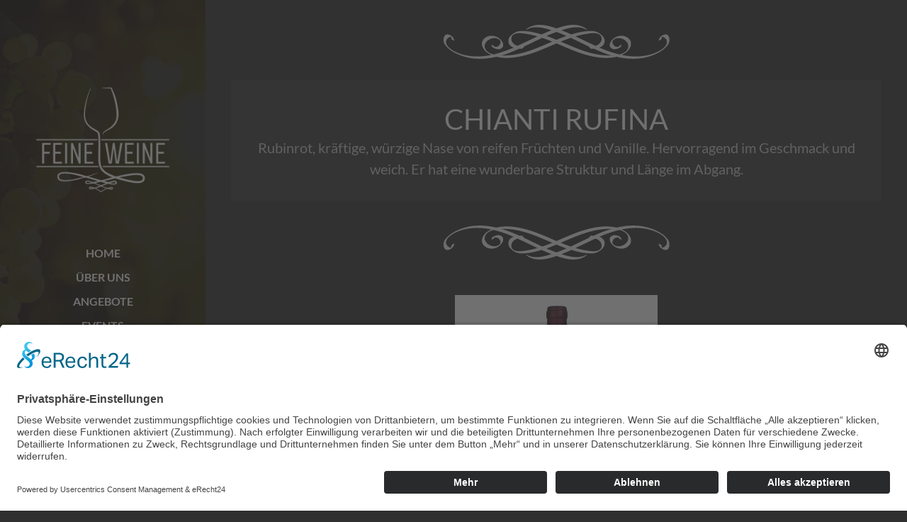

--- FILE ---
content_type: text/html; charset=UTF-8
request_url: https://feineweine.events/chianti-rufina/
body_size: 11604
content:
<!DOCTYPE html>
<html lang="de">
<head>
	<meta charset="UTF-8"/>
	
	<link rel="profile" href="http://gmpg.org/xfn/11"/>
		
				<meta name=viewport content="width=device-width,initial-scale=1,user-scalable=no">
					<link rel="shortcut icon" type="image/x-icon" href="https://feineweine.events/wp-content/uploads/2019/07/logo-black.png">
			<link rel="apple-touch-icon" href="https://feineweine.events/wp-content/uploads/2019/07/logo-black.png"/>
			
	<title>Chianti Rufina &#8211; Feine Weine</title>
<meta name='robots' content='max-image-preview:large' />

<link rel="alternate" type="application/rss+xml" title="Feine Weine &raquo; Feed" href="https://feineweine.events/feed/" />
<link rel="alternate" type="application/rss+xml" title="Feine Weine &raquo; Kommentar-Feed" href="https://feineweine.events/comments/feed/" />
<script type="text/javascript">
window._wpemojiSettings = {"baseUrl":"https:\/\/s.w.org\/images\/core\/emoji\/14.0.0\/72x72\/","ext":".png","svgUrl":"https:\/\/s.w.org\/images\/core\/emoji\/14.0.0\/svg\/","svgExt":".svg","source":{"concatemoji":"https:\/\/feineweine.events\/wp-includes\/js\/wp-emoji-release.min.js?ver=6.2.8"}};
/*! This file is auto-generated */
!function(e,a,t){var n,r,o,i=a.createElement("canvas"),p=i.getContext&&i.getContext("2d");function s(e,t){p.clearRect(0,0,i.width,i.height),p.fillText(e,0,0);e=i.toDataURL();return p.clearRect(0,0,i.width,i.height),p.fillText(t,0,0),e===i.toDataURL()}function c(e){var t=a.createElement("script");t.src=e,t.defer=t.type="text/javascript",a.getElementsByTagName("head")[0].appendChild(t)}for(o=Array("flag","emoji"),t.supports={everything:!0,everythingExceptFlag:!0},r=0;r<o.length;r++)t.supports[o[r]]=function(e){if(p&&p.fillText)switch(p.textBaseline="top",p.font="600 32px Arial",e){case"flag":return s("\ud83c\udff3\ufe0f\u200d\u26a7\ufe0f","\ud83c\udff3\ufe0f\u200b\u26a7\ufe0f")?!1:!s("\ud83c\uddfa\ud83c\uddf3","\ud83c\uddfa\u200b\ud83c\uddf3")&&!s("\ud83c\udff4\udb40\udc67\udb40\udc62\udb40\udc65\udb40\udc6e\udb40\udc67\udb40\udc7f","\ud83c\udff4\u200b\udb40\udc67\u200b\udb40\udc62\u200b\udb40\udc65\u200b\udb40\udc6e\u200b\udb40\udc67\u200b\udb40\udc7f");case"emoji":return!s("\ud83e\udef1\ud83c\udffb\u200d\ud83e\udef2\ud83c\udfff","\ud83e\udef1\ud83c\udffb\u200b\ud83e\udef2\ud83c\udfff")}return!1}(o[r]),t.supports.everything=t.supports.everything&&t.supports[o[r]],"flag"!==o[r]&&(t.supports.everythingExceptFlag=t.supports.everythingExceptFlag&&t.supports[o[r]]);t.supports.everythingExceptFlag=t.supports.everythingExceptFlag&&!t.supports.flag,t.DOMReady=!1,t.readyCallback=function(){t.DOMReady=!0},t.supports.everything||(n=function(){t.readyCallback()},a.addEventListener?(a.addEventListener("DOMContentLoaded",n,!1),e.addEventListener("load",n,!1)):(e.attachEvent("onload",n),a.attachEvent("onreadystatechange",function(){"complete"===a.readyState&&t.readyCallback()})),(e=t.source||{}).concatemoji?c(e.concatemoji):e.wpemoji&&e.twemoji&&(c(e.twemoji),c(e.wpemoji)))}(window,document,window._wpemojiSettings);
</script>
<style type="text/css">
img.wp-smiley,
img.emoji {
	display: inline !important;
	border: none !important;
	box-shadow: none !important;
	height: 1em !important;
	width: 1em !important;
	margin: 0 0.07em !important;
	vertical-align: -0.1em !important;
	background: none !important;
	padding: 0 !important;
}
</style>
	<link rel='stylesheet' id='wp-block-library-css' href='https://feineweine.events/wp-includes/css/dist/block-library/style.min.css?ver=6.2.8' type='text/css' media='all' />
<link rel='stylesheet' id='wc-blocks-vendors-style-css' href='https://feineweine.events/wp-content/plugins/woocommerce/packages/woocommerce-blocks/build/wc-blocks-vendors-style.css?ver=10.0.6' type='text/css' media='all' />
<link rel='stylesheet' id='wc-blocks-style-css' href='https://feineweine.events/wp-content/plugins/woocommerce/packages/woocommerce-blocks/build/wc-blocks-style.css?ver=10.0.6' type='text/css' media='all' />
<link rel='stylesheet' id='classic-theme-styles-css' href='https://feineweine.events/wp-includes/css/classic-themes.min.css?ver=6.2.8' type='text/css' media='all' />
<style id='global-styles-inline-css' type='text/css'>
body{--wp--preset--color--black: #000000;--wp--preset--color--cyan-bluish-gray: #abb8c3;--wp--preset--color--white: #ffffff;--wp--preset--color--pale-pink: #f78da7;--wp--preset--color--vivid-red: #cf2e2e;--wp--preset--color--luminous-vivid-orange: #ff6900;--wp--preset--color--luminous-vivid-amber: #fcb900;--wp--preset--color--light-green-cyan: #7bdcb5;--wp--preset--color--vivid-green-cyan: #00d084;--wp--preset--color--pale-cyan-blue: #8ed1fc;--wp--preset--color--vivid-cyan-blue: #0693e3;--wp--preset--color--vivid-purple: #9b51e0;--wp--preset--gradient--vivid-cyan-blue-to-vivid-purple: linear-gradient(135deg,rgba(6,147,227,1) 0%,rgb(155,81,224) 100%);--wp--preset--gradient--light-green-cyan-to-vivid-green-cyan: linear-gradient(135deg,rgb(122,220,180) 0%,rgb(0,208,130) 100%);--wp--preset--gradient--luminous-vivid-amber-to-luminous-vivid-orange: linear-gradient(135deg,rgba(252,185,0,1) 0%,rgba(255,105,0,1) 100%);--wp--preset--gradient--luminous-vivid-orange-to-vivid-red: linear-gradient(135deg,rgba(255,105,0,1) 0%,rgb(207,46,46) 100%);--wp--preset--gradient--very-light-gray-to-cyan-bluish-gray: linear-gradient(135deg,rgb(238,238,238) 0%,rgb(169,184,195) 100%);--wp--preset--gradient--cool-to-warm-spectrum: linear-gradient(135deg,rgb(74,234,220) 0%,rgb(151,120,209) 20%,rgb(207,42,186) 40%,rgb(238,44,130) 60%,rgb(251,105,98) 80%,rgb(254,248,76) 100%);--wp--preset--gradient--blush-light-purple: linear-gradient(135deg,rgb(255,206,236) 0%,rgb(152,150,240) 100%);--wp--preset--gradient--blush-bordeaux: linear-gradient(135deg,rgb(254,205,165) 0%,rgb(254,45,45) 50%,rgb(107,0,62) 100%);--wp--preset--gradient--luminous-dusk: linear-gradient(135deg,rgb(255,203,112) 0%,rgb(199,81,192) 50%,rgb(65,88,208) 100%);--wp--preset--gradient--pale-ocean: linear-gradient(135deg,rgb(255,245,203) 0%,rgb(182,227,212) 50%,rgb(51,167,181) 100%);--wp--preset--gradient--electric-grass: linear-gradient(135deg,rgb(202,248,128) 0%,rgb(113,206,126) 100%);--wp--preset--gradient--midnight: linear-gradient(135deg,rgb(2,3,129) 0%,rgb(40,116,252) 100%);--wp--preset--duotone--dark-grayscale: url('#wp-duotone-dark-grayscale');--wp--preset--duotone--grayscale: url('#wp-duotone-grayscale');--wp--preset--duotone--purple-yellow: url('#wp-duotone-purple-yellow');--wp--preset--duotone--blue-red: url('#wp-duotone-blue-red');--wp--preset--duotone--midnight: url('#wp-duotone-midnight');--wp--preset--duotone--magenta-yellow: url('#wp-duotone-magenta-yellow');--wp--preset--duotone--purple-green: url('#wp-duotone-purple-green');--wp--preset--duotone--blue-orange: url('#wp-duotone-blue-orange');--wp--preset--font-size--small: 13px;--wp--preset--font-size--medium: 20px;--wp--preset--font-size--large: 36px;--wp--preset--font-size--x-large: 42px;--wp--preset--spacing--20: 0.44rem;--wp--preset--spacing--30: 0.67rem;--wp--preset--spacing--40: 1rem;--wp--preset--spacing--50: 1.5rem;--wp--preset--spacing--60: 2.25rem;--wp--preset--spacing--70: 3.38rem;--wp--preset--spacing--80: 5.06rem;--wp--preset--shadow--natural: 6px 6px 9px rgba(0, 0, 0, 0.2);--wp--preset--shadow--deep: 12px 12px 50px rgba(0, 0, 0, 0.4);--wp--preset--shadow--sharp: 6px 6px 0px rgba(0, 0, 0, 0.2);--wp--preset--shadow--outlined: 6px 6px 0px -3px rgba(255, 255, 255, 1), 6px 6px rgba(0, 0, 0, 1);--wp--preset--shadow--crisp: 6px 6px 0px rgba(0, 0, 0, 1);}:where(.is-layout-flex){gap: 0.5em;}body .is-layout-flow > .alignleft{float: left;margin-inline-start: 0;margin-inline-end: 2em;}body .is-layout-flow > .alignright{float: right;margin-inline-start: 2em;margin-inline-end: 0;}body .is-layout-flow > .aligncenter{margin-left: auto !important;margin-right: auto !important;}body .is-layout-constrained > .alignleft{float: left;margin-inline-start: 0;margin-inline-end: 2em;}body .is-layout-constrained > .alignright{float: right;margin-inline-start: 2em;margin-inline-end: 0;}body .is-layout-constrained > .aligncenter{margin-left: auto !important;margin-right: auto !important;}body .is-layout-constrained > :where(:not(.alignleft):not(.alignright):not(.alignfull)){max-width: var(--wp--style--global--content-size);margin-left: auto !important;margin-right: auto !important;}body .is-layout-constrained > .alignwide{max-width: var(--wp--style--global--wide-size);}body .is-layout-flex{display: flex;}body .is-layout-flex{flex-wrap: wrap;align-items: center;}body .is-layout-flex > *{margin: 0;}:where(.wp-block-columns.is-layout-flex){gap: 2em;}.has-black-color{color: var(--wp--preset--color--black) !important;}.has-cyan-bluish-gray-color{color: var(--wp--preset--color--cyan-bluish-gray) !important;}.has-white-color{color: var(--wp--preset--color--white) !important;}.has-pale-pink-color{color: var(--wp--preset--color--pale-pink) !important;}.has-vivid-red-color{color: var(--wp--preset--color--vivid-red) !important;}.has-luminous-vivid-orange-color{color: var(--wp--preset--color--luminous-vivid-orange) !important;}.has-luminous-vivid-amber-color{color: var(--wp--preset--color--luminous-vivid-amber) !important;}.has-light-green-cyan-color{color: var(--wp--preset--color--light-green-cyan) !important;}.has-vivid-green-cyan-color{color: var(--wp--preset--color--vivid-green-cyan) !important;}.has-pale-cyan-blue-color{color: var(--wp--preset--color--pale-cyan-blue) !important;}.has-vivid-cyan-blue-color{color: var(--wp--preset--color--vivid-cyan-blue) !important;}.has-vivid-purple-color{color: var(--wp--preset--color--vivid-purple) !important;}.has-black-background-color{background-color: var(--wp--preset--color--black) !important;}.has-cyan-bluish-gray-background-color{background-color: var(--wp--preset--color--cyan-bluish-gray) !important;}.has-white-background-color{background-color: var(--wp--preset--color--white) !important;}.has-pale-pink-background-color{background-color: var(--wp--preset--color--pale-pink) !important;}.has-vivid-red-background-color{background-color: var(--wp--preset--color--vivid-red) !important;}.has-luminous-vivid-orange-background-color{background-color: var(--wp--preset--color--luminous-vivid-orange) !important;}.has-luminous-vivid-amber-background-color{background-color: var(--wp--preset--color--luminous-vivid-amber) !important;}.has-light-green-cyan-background-color{background-color: var(--wp--preset--color--light-green-cyan) !important;}.has-vivid-green-cyan-background-color{background-color: var(--wp--preset--color--vivid-green-cyan) !important;}.has-pale-cyan-blue-background-color{background-color: var(--wp--preset--color--pale-cyan-blue) !important;}.has-vivid-cyan-blue-background-color{background-color: var(--wp--preset--color--vivid-cyan-blue) !important;}.has-vivid-purple-background-color{background-color: var(--wp--preset--color--vivid-purple) !important;}.has-black-border-color{border-color: var(--wp--preset--color--black) !important;}.has-cyan-bluish-gray-border-color{border-color: var(--wp--preset--color--cyan-bluish-gray) !important;}.has-white-border-color{border-color: var(--wp--preset--color--white) !important;}.has-pale-pink-border-color{border-color: var(--wp--preset--color--pale-pink) !important;}.has-vivid-red-border-color{border-color: var(--wp--preset--color--vivid-red) !important;}.has-luminous-vivid-orange-border-color{border-color: var(--wp--preset--color--luminous-vivid-orange) !important;}.has-luminous-vivid-amber-border-color{border-color: var(--wp--preset--color--luminous-vivid-amber) !important;}.has-light-green-cyan-border-color{border-color: var(--wp--preset--color--light-green-cyan) !important;}.has-vivid-green-cyan-border-color{border-color: var(--wp--preset--color--vivid-green-cyan) !important;}.has-pale-cyan-blue-border-color{border-color: var(--wp--preset--color--pale-cyan-blue) !important;}.has-vivid-cyan-blue-border-color{border-color: var(--wp--preset--color--vivid-cyan-blue) !important;}.has-vivid-purple-border-color{border-color: var(--wp--preset--color--vivid-purple) !important;}.has-vivid-cyan-blue-to-vivid-purple-gradient-background{background: var(--wp--preset--gradient--vivid-cyan-blue-to-vivid-purple) !important;}.has-light-green-cyan-to-vivid-green-cyan-gradient-background{background: var(--wp--preset--gradient--light-green-cyan-to-vivid-green-cyan) !important;}.has-luminous-vivid-amber-to-luminous-vivid-orange-gradient-background{background: var(--wp--preset--gradient--luminous-vivid-amber-to-luminous-vivid-orange) !important;}.has-luminous-vivid-orange-to-vivid-red-gradient-background{background: var(--wp--preset--gradient--luminous-vivid-orange-to-vivid-red) !important;}.has-very-light-gray-to-cyan-bluish-gray-gradient-background{background: var(--wp--preset--gradient--very-light-gray-to-cyan-bluish-gray) !important;}.has-cool-to-warm-spectrum-gradient-background{background: var(--wp--preset--gradient--cool-to-warm-spectrum) !important;}.has-blush-light-purple-gradient-background{background: var(--wp--preset--gradient--blush-light-purple) !important;}.has-blush-bordeaux-gradient-background{background: var(--wp--preset--gradient--blush-bordeaux) !important;}.has-luminous-dusk-gradient-background{background: var(--wp--preset--gradient--luminous-dusk) !important;}.has-pale-ocean-gradient-background{background: var(--wp--preset--gradient--pale-ocean) !important;}.has-electric-grass-gradient-background{background: var(--wp--preset--gradient--electric-grass) !important;}.has-midnight-gradient-background{background: var(--wp--preset--gradient--midnight) !important;}.has-small-font-size{font-size: var(--wp--preset--font-size--small) !important;}.has-medium-font-size{font-size: var(--wp--preset--font-size--medium) !important;}.has-large-font-size{font-size: var(--wp--preset--font-size--large) !important;}.has-x-large-font-size{font-size: var(--wp--preset--font-size--x-large) !important;}
.wp-block-navigation a:where(:not(.wp-element-button)){color: inherit;}
:where(.wp-block-columns.is-layout-flex){gap: 2em;}
.wp-block-pullquote{font-size: 1.5em;line-height: 1.6;}
</style>
<link rel='stylesheet' id='contact-form-7-css' href='https://feineweine.events/wp-content/plugins/contact-form-7/includes/css/styles.css?ver=5.8.7' type='text/css' media='all' />
<style id='contact-form-7-inline-css' type='text/css'>
.wpcf7 .wpcf7-recaptcha iframe {margin-bottom: 0;}.wpcf7 .wpcf7-recaptcha[data-align="center"] > div {margin: 0 auto;}.wpcf7 .wpcf7-recaptcha[data-align="right"] > div {margin: 0 0 0 auto;}
</style>
<link rel='stylesheet' id='rs-plugin-settings-css' href='https://feineweine.events/wp-content/plugins/revslider/public/assets/css/rs6.css?ver=6.0.9' type='text/css' media='all' />
<style id='rs-plugin-settings-inline-css' type='text/css'>
#rs-demo-id {}
</style>
<style id='woocommerce-inline-inline-css' type='text/css'>
.woocommerce form .form-row .required { visibility: visible; }
</style>
<link rel='stylesheet' id='mediaelement-css' href='https://feineweine.events/wp-includes/js/mediaelement/mediaelementplayer-legacy.min.css?ver=4.2.17' type='text/css' media='all' />
<link rel='stylesheet' id='wp-mediaelement-css' href='https://feineweine.events/wp-includes/js/mediaelement/wp-mediaelement.min.css?ver=6.2.8' type='text/css' media='all' />
<link rel='stylesheet' id='borderland-default-style-css' href='https://feineweine.events/wp-content/themes/borderland/style.css?ver=6.2.8' type='text/css' media='all' />
<link rel='stylesheet' id='borderland-stylesheet-css' href='https://feineweine.events/wp-content/themes/borderland/css/stylesheet.min.css?ver=6.2.8' type='text/css' media='all' />
<!--[if IE 9]>
<link rel='stylesheet' id='borderland-ie9-style-css' href='https://feineweine.events/wp-content/themes/borderland/css/ie9_stylesheet.css?ver=6.2.8' type='text/css' media='all' />
<![endif]-->
<link rel='stylesheet' id='borderland-mac-style-css' href='https://feineweine.events/wp-content/themes/borderland/css/mac_stylesheet.css?ver=6.2.8' type='text/css' media='all' />
<link rel='stylesheet' id='borderland-webkit-style-css' href='https://feineweine.events/wp-content/themes/borderland/css/webkit_stylesheet.css?ver=6.2.8' type='text/css' media='all' />
<link rel='stylesheet' id='borderland-responsive-css' href='https://feineweine.events/wp-content/themes/borderland/css/responsive.min.css?ver=6.2.8' type='text/css' media='all' />
<link rel='stylesheet' id='borderland-font_awesome-css' href='https://feineweine.events/wp-content/themes/borderland/css/font-awesome/css/font-awesome.min.css?ver=6.2.8' type='text/css' media='all' />
<link rel='stylesheet' id='borderland-font_elegant-css' href='https://feineweine.events/wp-content/themes/borderland/css/elegant-icons/style.min.css?ver=6.2.8' type='text/css' media='all' />
<link rel='stylesheet' id='borderland-ion_icons-css' href='https://feineweine.events/wp-content/themes/borderland/css/ion-icons/css/ionicons.min.css?ver=6.2.8' type='text/css' media='all' />
<link rel='stylesheet' id='borderland-linea_icons-css' href='https://feineweine.events/wp-content/themes/borderland/css/linea-icons/style.css?ver=6.2.8' type='text/css' media='all' />
<link rel='stylesheet' id='borderland-style-dynamic-css' href='https://feineweine.events/wp-content/themes/borderland/css/style_dynamic.css?ver=1611602703' type='text/css' media='all' />
<link rel='stylesheet' id='borderland-style-dynamic-responsive-css' href='https://feineweine.events/wp-content/themes/borderland/css/style_dynamic_responsive.css?ver=1611602703' type='text/css' media='all' />
<link rel='stylesheet' id='borderland-vertical-responsive-css' href='https://feineweine.events/wp-content/themes/borderland/css/vertical_responsive.min.css?ver=6.2.8' type='text/css' media='all' />
<link rel='stylesheet' id='js_composer_front-css' href='https://feineweine.events/wp-content/plugins/js_composer/assets/css/js_composer.min.css?ver=6.5.0' type='text/css' media='all' />
<link rel='stylesheet' id='borderland-google-fonts-css' href='//feineweine.events/wp-content/uploads/omgf/borderland-google-fonts/borderland-google-fonts.css?ver=1655293340' type='text/css' media='all' />
<link rel='stylesheet' id='bsf-Defaults-css' href='https://feineweine.events/wp-content/uploads/smile_fonts/Defaults/Defaults.css?ver=3.19.8' type='text/css' media='all' />
<link rel='stylesheet' id='ecs-styles-css' href='https://feineweine.events/wp-content/plugins/ele-custom-skin/assets/css/ecs-style.css?ver=3.1.7' type='text/css' media='all' />
<link rel='stylesheet' id='elementor-post-1369-css' href='https://feineweine.events/wp-content/uploads/elementor/css/post-1369.css?ver=1611671922' type='text/css' media='all' />
<link rel='stylesheet' id='prdctfltr-css' href='https://feineweine.events/wp-content/plugins/prdctfltr/includes/css/styles.css?ver=8.0.2' type='text/css' media='all' />
<script type='text/javascript' src='https://feineweine.events/wp-includes/js/jquery/jquery.min.js?ver=3.6.4' id='jquery-core-js'></script>
<script type='text/javascript' src='https://feineweine.events/wp-includes/js/jquery/jquery-migrate.min.js?ver=3.4.0' id='jquery-migrate-js'></script>
<script type='text/javascript' src='https://feineweine.events/wp-content/plugins/revslider/public/assets/js/revolution.tools.min.js?ver=6.0' id='tp-tools-js'></script>
<script type='text/javascript' src='https://feineweine.events/wp-content/plugins/revslider/public/assets/js/rs6.min.js?ver=6.0.9' id='revmin-js'></script>
<script type='text/javascript' id='ecs_ajax_load-js-extra'>
/* <![CDATA[ */
var ecs_ajax_params = {"ajaxurl":"https:\/\/feineweine.events\/wp-admin\/admin-ajax.php","posts":"{\"page\":0,\"pagename\":\"chianti-rufina\",\"error\":\"\",\"m\":\"\",\"p\":0,\"post_parent\":\"\",\"subpost\":\"\",\"subpost_id\":\"\",\"attachment\":\"\",\"attachment_id\":0,\"name\":\"chianti-rufina\",\"page_id\":0,\"second\":\"\",\"minute\":\"\",\"hour\":\"\",\"day\":0,\"monthnum\":0,\"year\":0,\"w\":0,\"category_name\":\"\",\"tag\":\"\",\"cat\":\"\",\"tag_id\":\"\",\"author\":\"\",\"author_name\":\"\",\"feed\":\"\",\"tb\":\"\",\"paged\":0,\"meta_key\":\"\",\"meta_value\":\"\",\"preview\":\"\",\"s\":\"\",\"sentence\":\"\",\"title\":\"\",\"fields\":\"\",\"menu_order\":\"\",\"embed\":\"\",\"category__in\":[],\"category__not_in\":[],\"category__and\":[],\"post__in\":[],\"post__not_in\":[],\"post_name__in\":[],\"tag__in\":[],\"tag__not_in\":[],\"tag__and\":[],\"tag_slug__in\":[],\"tag_slug__and\":[],\"post_parent__in\":[],\"post_parent__not_in\":[],\"author__in\":[],\"author__not_in\":[],\"search_columns\":[],\"post_type\":[\"post\",\"page\",\"e-landing-page\"],\"ignore_sticky_posts\":false,\"suppress_filters\":false,\"cache_results\":true,\"update_post_term_cache\":true,\"update_menu_item_cache\":false,\"lazy_load_term_meta\":true,\"update_post_meta_cache\":true,\"posts_per_page\":10,\"nopaging\":false,\"comments_per_page\":\"50\",\"no_found_rows\":false,\"order\":\"DESC\"}"};
/* ]]> */
</script>
<script type='text/javascript' src='https://feineweine.events/wp-content/plugins/ele-custom-skin/assets/js/ecs_ajax_pagination.js?ver=3.1.7' id='ecs_ajax_load-js'></script>
<script type='text/javascript' src='https://feineweine.events/wp-content/plugins/ele-custom-skin/assets/js/ecs.js?ver=3.1.7' id='ecs-script-js'></script>
<link rel="https://api.w.org/" href="https://feineweine.events/wp-json/" /><link rel="alternate" type="application/json" href="https://feineweine.events/wp-json/wp/v2/pages/323" /><link rel="EditURI" type="application/rsd+xml" title="RSD" href="https://feineweine.events/xmlrpc.php?rsd" />
<link rel="wlwmanifest" type="application/wlwmanifest+xml" href="https://feineweine.events/wp-includes/wlwmanifest.xml" />
<meta name="generator" content="WordPress 6.2.8" />
<meta name="generator" content="WooCommerce 7.7.2" />
<link rel="canonical" href="https://feineweine.events/chianti-rufina/" />
<link rel='shortlink' href='https://feineweine.events/?p=323' />
<link rel="alternate" type="application/json+oembed" href="https://feineweine.events/wp-json/oembed/1.0/embed?url=https%3A%2F%2Ffeineweine.events%2Fchianti-rufina%2F" />
<link rel="alternate" type="text/xml+oembed" href="https://feineweine.events/wp-json/oembed/1.0/embed?url=https%3A%2F%2Ffeineweine.events%2Fchianti-rufina%2F&#038;format=xml" />
<style type="text/css" id="csseditorglobal">
.dhvc-woo-pagination .current, .dhvc-woo-pagination a:hover {
    background: #000;
    border: 1px solid #000;
    color: #fff;
}
.dhvc-woo-pagination .current, .dhvc-woo-pagination a {
    background: #000;
    border: 1px solid #000;
    color: #fff;
}
.zusatz {
    font-size: 18px;
    color: #d93;
    font-weight: 300;
}
.dhvc-woo-info {
  background-color: #111;
}
.pf-system-select {
    height: 40px;
    color: #fff;
    background-color: #000;
  font-size: 16px;
}


.mitte {
  text-align: center !important;

}
.pf_search{
	background-color: #000 !important;
}
</style>
<style type="text/css" id="csseditordesktop">
@media only screen and (min-width: 1024px)  {
.eltd_logo_vertical{
height: 200px !important;
}

.halb-1{
width: 49% !important;
    padding: 8px;
  float: left;
}
.halb-2{
width: 49% !important;
  padding: 8px;
  float: left;
}
.abstand{
padding-right: 10px;
}
.voll{
  padding: 8px;
  width: 98% !important;

  
}}
</style>
<style type="text/css" id="csseditortablet">
@media only screen and (min-width: 667px) and (max-width: 1024px)  {
.eltd_logo_vertical{
height: 200px !important;
}
.image-wrapper {
    width: 20%;
    margin: 0px auto;
}
.attachment-shop_catalog.size-shop_catalog{
    height: 180px;
    width: auto;
    margin: 0px auto;
}

.dhvc-woo-info {
    min-height: 170px;
  background-color: #111;
}
.rand-links{
padding-left: 50px;
}}
</style>
<style type="text/css" id="csseditorphone">
@media only screen  and (min-width: 320px)  and (max-width: 667px) {

.attachment-shop_catalog.size-shop_catalog{
    height: 180px;
    width: auto;
    margin: 0px auto;
}

.dhvc-woo-info {
  background-color: #111;
}
.rand-links{
padding-left: 0px;
}}
</style>
<!-- HFCM by 99 Robots - Snippet # 1: Cookie -->
<script id="usercentrics-cmp" async data-eu-mode="true" data-settings-id="0Znr4P7uc" src="https://app.eu.usercentrics.eu/browser-ui/latest/loader.js"></script><script type="application/javascript" src="https://sdp.eu.usercentrics.eu/latest/uc-block.bundle.js"></script>
<!-- /end HFCM by 99 Robots -->
	<noscript><style>.woocommerce-product-gallery{ opacity: 1 !important; }</style></noscript>
	<meta name="generator" content="Elementor 3.13.4; features: a11y_improvements, additional_custom_breakpoints; settings: css_print_method-external, google_font-enabled, font_display-auto">
<style type="text/css">.recentcomments a{display:inline !important;padding:0 !important;margin:0 !important;}</style><meta name="generator" content="Powered by WPBakery Page Builder - drag and drop page builder for WordPress."/>
<meta name="generator" content="Powered by Slider Revolution 6.0.9 - responsive, Mobile-Friendly Slider Plugin for WordPress with comfortable drag and drop interface." />
<meta name="generator" content="Product Filter for WooCommerce"/><script type="text/javascript">function setREVStartSize(a){try{var b,c=document.getElementById(a.c).parentNode.offsetWidth;if(c=0===c||isNaN(c)?window.innerWidth:c,a.tabw=void 0===a.tabw?0:parseInt(a.tabw),a.thumbw=void 0===a.thumbw?0:parseInt(a.thumbw),a.tabh=void 0===a.tabh?0:parseInt(a.tabh),a.thumbh=void 0===a.thumbh?0:parseInt(a.thumbh),a.tabhide=void 0===a.tabhide?0:parseInt(a.tabhide),a.thumbhide=void 0===a.thumbhide?0:parseInt(a.thumbhide),a.mh=void 0===a.mh||""==a.mh?0:a.mh,"fullscreen"===a.layout||"fullscreen"===a.l)b=Math.max(a.mh,window.innerHeight);else{for(var d in a.gw=Array.isArray(a.gw)?a.gw:[a.gw],a.rl)(void 0===a.gw[d]||0===a.gw[d])&&(a.gw[d]=a.gw[d-1]);for(var d in a.gh=void 0===a.el||""===a.el||Array.isArray(a.el)&&0==a.el.length?a.gh:a.el,a.gh=Array.isArray(a.gh)?a.gh:[a.gh],a.rl)(void 0===a.gh[d]||0===a.gh[d])&&(a.gh[d]=a.gh[d-1]);var e,f=Array(a.rl.length),g=0;for(var d in a.tabw=a.tabhide>=c?0:a.tabw,a.thumbw=a.thumbhide>=c?0:a.thumbw,a.tabh=a.tabhide>=c?0:a.tabh,a.thumbh=a.thumbhide>=c?0:a.thumbh,a.rl)f[d]=a.rl[d]<window.innerWidth?0:a.rl[d];for(var d in e=f[0],f)e>f[d]&&0<f[d]&&(e=f[d],g=d);var h=c>a.gw[g]+a.tabw+a.thumbw?1:(c-(a.tabw+a.thumbw))/a.gw[g];b=a.gh[g]*h+(a.tabh+a.thumbh)}void 0===window.rs_init_css&&(window.rs_init_css=document.head.appendChild(document.createElement("style"))),document.getElementById(a.c).height=b,window.rs_init_css.innerHTML+="#"+a.c+"_wrapper { height: "+b+"px }"}catch(a){console.log("Failure at Presize of Slider:"+a)}};</script>
<style type="text/css" data-type="vc_shortcodes-custom-css">.vc_custom_1568649262344{padding-top: 30px !important;padding-right: 30px !important;padding-bottom: 30px !important;padding-left: 30px !important;background-color: #383838 !important;}.vc_custom_1564007597280{margin-bottom: -60px !important;}.vc_custom_1564007450584{margin-top: -60px !important;}.vc_custom_1565617569391{padding-top: 30px !important;padding-right: 30px !important;padding-bottom: 30px !important;padding-left: 30px !important;background-color: #2b2b2b !important;}</style><noscript><style> .wpb_animate_when_almost_visible { opacity: 1; }</style></noscript></head>
<body class="page-template page-template-full_width page-template-full_width-php page page-id-323 theme-borderland eltd-core-1.1.3 woocommerce-no-js borderland-theme-ver-2.3 side_menu_slide_from_right vertical_menu_enabled  vertical_menu_left  vertical_menu_width_290  vertical_menu_with_scroll columns-3 type1 wpb-js-composer js-comp-ver-6.5.0 vc_responsive elementor-default elementor-kit-975">
<div class="wrapper">
<div class="wrapper_inner">

	<aside class="vertical_menu_area with_scroll " >
		<div class="vertical_menu_area_inner">
			
            			    <div class="vertical_area_background preload_background" style="background-image:url(https://feineweine.events/wp-content/uploads/2019/07/backgroud-sidebar.jpg); opacity:;"></div>
            
							<div class="vertical_logo_wrapper">
										<div class="eltd_logo_vertical" style="height: 65px;">
						<a href="https://feineweine.events/">
							<img class="normal" src="https://feineweine.events/wp-content/uploads/2019/07/logo-white.png" alt="Logo"/>
							<img class="light" src="https://feineweine.events/wp-content/uploads/2019/07/logo-white.png" alt="Logo"/>
							<img class="dark" src="https://feineweine.events/wp-content/uploads/2019/07/logo-white.png" alt="Logo"/>
						</a>
					</div>

				</div>
			
			<nav class="vertical_menu dropdown_animation vertical_menu_toggle">
				<ul id="menu-hauptmenue" class=""><li id="nav-menu-item-26" class="menu-item menu-item-type-post_type menu-item-object-page menu-item-home  narrow"><a href="https://feineweine.events/" class=""><span class="item_inner"><span class="menu_icon_wrapper"><i class="menu_icon blank fa"></i></span><span class="item_text">Home</span></span><span class="plus"></span></a></li>
<li id="nav-menu-item-64" class="menu-item menu-item-type-post_type menu-item-object-page  narrow"><a href="https://feineweine.events/ueber-uns/" class=""><span class="item_inner"><span class="menu_icon_wrapper"><i class="menu_icon blank fa"></i></span><span class="item_text">Über uns</span></span><span class="plus"></span></a></li>
<li id="nav-menu-item-79" class="menu-item menu-item-type-post_type menu-item-object-page  narrow"><a href="https://feineweine.events/angebote/" class=""><span class="item_inner"><span class="menu_icon_wrapper"><i class="menu_icon blank fa"></i></span><span class="item_text">Angebote</span></span><span class="plus"></span></a></li>
<li id="nav-menu-item-93" class="menu-item menu-item-type-post_type menu-item-object-page  narrow"><a href="https://feineweine.events/events/" class=""><span class="item_inner"><span class="menu_icon_wrapper"><i class="menu_icon blank fa"></i></span><span class="item_text">Events</span></span><span class="plus"></span></a></li>
<li id="nav-menu-item-151" class="menu-item menu-item-type-post_type menu-item-object-page  narrow"><a href="https://feineweine.events/sektempfang/" class=""><span class="item_inner"><span class="menu_icon_wrapper"><i class="menu_icon blank fa"></i></span><span class="item_text">Sektempfang</span></span><span class="plus"></span></a></li>
<li id="nav-menu-item-490" class="menu-item menu-item-type-post_type menu-item-object-page  narrow"><a href="https://feineweine.events/katalog/" class=""><span class="item_inner"><span class="menu_icon_wrapper"><i class="menu_icon blank fa"></i></span><span class="item_text">Katalog</span></span><span class="plus"></span></a></li>
<li id="nav-menu-item-1971" class="menu-item menu-item-type-post_type menu-item-object-page menu-item-has-children  has_sub narrow"><a href="https://feineweine.events/shop/" class=""><span class="item_inner"><span class="menu_icon_wrapper"><i class="menu_icon blank fa"></i></span><span class="item_text">Wein, Sekt &#038; mehr</span></span><span class="plus"></span></a>
<div class="second"><div class="inner"><ul>
	<li id="nav-menu-item-1972" class="menu-item menu-item-type-taxonomy menu-item-object-product_cat menu-item-has-children sub"><a href="https://feineweine.events/produkt-kategorie/wein/" class=""><span class="item_inner"><span class="menu_icon_wrapper"><i class="menu_icon blank fa"></i></span><span class="item_text">Wein</span></span><span class="plus"></span><i class="eltd_menu_arrow fa fa-angle-right"></i></a>
	<ul>
		<li id="nav-menu-item-1973" class="menu-item menu-item-type-taxonomy menu-item-object-product_cat "><a href="https://feineweine.events/produkt-kategorie/wein/rot/" class=""><span class="item_inner"><span class="menu_icon_wrapper"><i class="menu_icon blank fa"></i></span><span class="item_text">Rot</span></span><span class="plus"></span></a></li>
		<li id="nav-menu-item-1974" class="menu-item menu-item-type-taxonomy menu-item-object-product_cat "><a href="https://feineweine.events/produkt-kategorie/wein/weiss/" class=""><span class="item_inner"><span class="menu_icon_wrapper"><i class="menu_icon blank fa"></i></span><span class="item_text">Weiß</span></span><span class="plus"></span></a></li>
		<li id="nav-menu-item-1975" class="menu-item menu-item-type-taxonomy menu-item-object-product_cat "><a href="https://feineweine.events/produkt-kategorie/wein/rose/" class=""><span class="item_inner"><span class="menu_icon_wrapper"><i class="menu_icon blank fa"></i></span><span class="item_text">Rosé</span></span><span class="plus"></span></a></li>
	</ul>
</li>
	<li id="nav-menu-item-1976" class="menu-item menu-item-type-taxonomy menu-item-object-product_cat "><a href="https://feineweine.events/produkt-kategorie/spirituosen/" class=""><span class="item_inner"><span class="menu_icon_wrapper"><i class="menu_icon blank fa"></i></span><span class="item_text">Spirituosen</span></span><span class="plus"></span></a></li>
	<li id="nav-menu-item-1986" class="menu-item menu-item-type-taxonomy menu-item-object-product_cat "><a href="https://feineweine.events/produkt-kategorie/probierpakete/" class=""><span class="item_inner"><span class="menu_icon_wrapper"><i class="menu_icon blank fa"></i></span><span class="item_text">Probierpakete</span></span><span class="plus"></span></a></li>
	<li id="nav-menu-item-1977" class="menu-item menu-item-type-taxonomy menu-item-object-product_cat "><a href="https://feineweine.events/produkt-kategorie/prickelndes/" class=""><span class="item_inner"><span class="menu_icon_wrapper"><i class="menu_icon blank fa"></i></span><span class="item_text">Prickelndes</span></span><span class="plus"></span></a></li>
	<li id="nav-menu-item-1978" class="menu-item menu-item-type-taxonomy menu-item-object-product_cat "><a href="https://feineweine.events/produkt-kategorie/weinperlen/" class=""><span class="item_inner"><span class="menu_icon_wrapper"><i class="menu_icon blank fa"></i></span><span class="item_text">Weinperlen</span></span><span class="plus"></span></a></li>
</ul></div></div>
</li>
<li id="nav-menu-item-92" class="menu-item menu-item-type-post_type menu-item-object-page  narrow"><a href="https://feineweine.events/anfrage/" class=""><span class="item_inner"><span class="menu_icon_wrapper"><i class="menu_icon blank fa"></i></span><span class="item_text">Anfrage</span></span><span class="plus"></span></a></li>
<li id="nav-menu-item-63" class="menu-item menu-item-type-post_type menu-item-object-page  narrow"><a href="https://feineweine.events/kontakt/" class=""><span class="item_inner"><span class="menu_icon_wrapper"><i class="menu_icon blank fa"></i></span><span class="item_text">Kontakt</span></span><span class="plus"></span></a></li>
<li id="nav-menu-item-2946" class="menu-item menu-item-type-custom menu-item-object-custom  narrow"><a href="https://www.instagram.com/feineweine.events/" class=""><span class="item_inner"><span class="menu_icon_wrapper"><i class="menu_icon blank fa"></i></span><span class="item_text"><img src="https://feineweine.events/wp-content/uploads/2022/03/Insta-icon2.png" alt="" style="width:42px;height:42px;"></a></span></span><span class="plus"></span></a></li>
<li id="nav-menu-item-2951" class="menu-item menu-item-type-custom menu-item-object-custom  narrow"><a href="https://www.facebook.com/FeineWeine.Events" class=""><span class="item_inner"><span class="menu_icon_wrapper"><i class="menu_icon blank fa"></i></span><span class="item_text"><img src="https://feineweine.events/wp-content/uploads/2022/03/facebook-icon2.png" alt="" style="width:42px;height:42px;"></a></span></span><span class="plus"></span></a></li>
</ul>			</nav>
			<div class="vertical_menu_area_widget_holder">
							</div>
		</div>
	</aside>
	
		
	<header class="page_header   fixed   ">
		<div class="header_inner clearfix">
			<div class="header_bottom  header_in_grid clearfix" >
								<div class="container">
					<div class="container_inner clearfix" >
                    												<div class="header_inner_left">
															<div class="mobile_menu_button"><span>
										<i class="eltd_icon_font_awesome fa fa-bars " ></i>									</span>
								</div>
																						<div class="logo_wrapper">
																		<div class="eltd_logo"><a href="https://feineweine.events/"><img class="normal" src="https://feineweine.events/wp-content/uploads/2019/07/logo-white.png" alt="Logo"/><img class="light" src="https://feineweine.events/wp-content/uploads/2019/07/logo-white.png" alt="Logo"/><img class="dark" src="https://feineweine.events/wp-content/uploads/2019/07/logo-white.png" alt="Logo"/><img class="sticky" src="https://feineweine.events/wp-content/uploads/2019/07/logo-white.png" alt="Logo"/><img class="mobile" src="https://feineweine.events/wp-content/uploads/2019/07/logo-white.png" alt="Logo"/></a></div>
								</div>
													</div>
						<nav class="mobile_menu">
							<ul id="menu-hauptmenue-1" class=""><li id="mobile-menu-item-26" class="menu-item menu-item-type-post_type menu-item-object-page menu-item-home "><a href="https://feineweine.events/" class=""><span>Home</span></a><span class="mobile_arrow"><i class="fa fa-angle-right"></i><i class="fa fa-angle-down"></i></span></li>
<li id="mobile-menu-item-64" class="menu-item menu-item-type-post_type menu-item-object-page "><a href="https://feineweine.events/ueber-uns/" class=""><span>Über uns</span></a><span class="mobile_arrow"><i class="fa fa-angle-right"></i><i class="fa fa-angle-down"></i></span></li>
<li id="mobile-menu-item-79" class="menu-item menu-item-type-post_type menu-item-object-page "><a href="https://feineweine.events/angebote/" class=""><span>Angebote</span></a><span class="mobile_arrow"><i class="fa fa-angle-right"></i><i class="fa fa-angle-down"></i></span></li>
<li id="mobile-menu-item-93" class="menu-item menu-item-type-post_type menu-item-object-page "><a href="https://feineweine.events/events/" class=""><span>Events</span></a><span class="mobile_arrow"><i class="fa fa-angle-right"></i><i class="fa fa-angle-down"></i></span></li>
<li id="mobile-menu-item-151" class="menu-item menu-item-type-post_type menu-item-object-page "><a href="https://feineweine.events/sektempfang/" class=""><span>Sektempfang</span></a><span class="mobile_arrow"><i class="fa fa-angle-right"></i><i class="fa fa-angle-down"></i></span></li>
<li id="mobile-menu-item-490" class="menu-item menu-item-type-post_type menu-item-object-page "><a href="https://feineweine.events/katalog/" class=""><span>Katalog</span></a><span class="mobile_arrow"><i class="fa fa-angle-right"></i><i class="fa fa-angle-down"></i></span></li>
<li id="mobile-menu-item-1971" class="menu-item menu-item-type-post_type menu-item-object-page menu-item-has-children  has_sub"><a href="https://feineweine.events/shop/" class=""><span>Wein, Sekt &#038; mehr</span></a><span class="mobile_arrow"><i class="fa fa-angle-right"></i><i class="fa fa-angle-down"></i></span>
<ul class="sub_menu">
	<li id="mobile-menu-item-1972" class="menu-item menu-item-type-taxonomy menu-item-object-product_cat menu-item-has-children  has_sub"><a href="https://feineweine.events/produkt-kategorie/wein/" class=""><span>Wein</span></a><span class="mobile_arrow"><i class="fa fa-angle-right"></i><i class="fa fa-angle-down"></i></span>
	<ul class="sub_menu">
		<li id="mobile-menu-item-1973" class="menu-item menu-item-type-taxonomy menu-item-object-product_cat "><a href="https://feineweine.events/produkt-kategorie/wein/rot/" class=""><span>Rot</span></a><span class="mobile_arrow"><i class="fa fa-angle-right"></i><i class="fa fa-angle-down"></i></span></li>
		<li id="mobile-menu-item-1974" class="menu-item menu-item-type-taxonomy menu-item-object-product_cat "><a href="https://feineweine.events/produkt-kategorie/wein/weiss/" class=""><span>Weiß</span></a><span class="mobile_arrow"><i class="fa fa-angle-right"></i><i class="fa fa-angle-down"></i></span></li>
		<li id="mobile-menu-item-1975" class="menu-item menu-item-type-taxonomy menu-item-object-product_cat "><a href="https://feineweine.events/produkt-kategorie/wein/rose/" class=""><span>Rosé</span></a><span class="mobile_arrow"><i class="fa fa-angle-right"></i><i class="fa fa-angle-down"></i></span></li>
	</ul>
</li>
	<li id="mobile-menu-item-1976" class="menu-item menu-item-type-taxonomy menu-item-object-product_cat "><a href="https://feineweine.events/produkt-kategorie/spirituosen/" class=""><span>Spirituosen</span></a><span class="mobile_arrow"><i class="fa fa-angle-right"></i><i class="fa fa-angle-down"></i></span></li>
	<li id="mobile-menu-item-1986" class="menu-item menu-item-type-taxonomy menu-item-object-product_cat "><a href="https://feineweine.events/produkt-kategorie/probierpakete/" class=""><span>Probierpakete</span></a><span class="mobile_arrow"><i class="fa fa-angle-right"></i><i class="fa fa-angle-down"></i></span></li>
	<li id="mobile-menu-item-1977" class="menu-item menu-item-type-taxonomy menu-item-object-product_cat "><a href="https://feineweine.events/produkt-kategorie/prickelndes/" class=""><span>Prickelndes</span></a><span class="mobile_arrow"><i class="fa fa-angle-right"></i><i class="fa fa-angle-down"></i></span></li>
	<li id="mobile-menu-item-1978" class="menu-item menu-item-type-taxonomy menu-item-object-product_cat "><a href="https://feineweine.events/produkt-kategorie/weinperlen/" class=""><span>Weinperlen</span></a><span class="mobile_arrow"><i class="fa fa-angle-right"></i><i class="fa fa-angle-down"></i></span></li>
</ul>
</li>
<li id="mobile-menu-item-92" class="menu-item menu-item-type-post_type menu-item-object-page "><a href="https://feineweine.events/anfrage/" class=""><span>Anfrage</span></a><span class="mobile_arrow"><i class="fa fa-angle-right"></i><i class="fa fa-angle-down"></i></span></li>
<li id="mobile-menu-item-63" class="menu-item menu-item-type-post_type menu-item-object-page "><a href="https://feineweine.events/kontakt/" class=""><span>Kontakt</span></a><span class="mobile_arrow"><i class="fa fa-angle-right"></i><i class="fa fa-angle-down"></i></span></li>
<li id="mobile-menu-item-2946" class="menu-item menu-item-type-custom menu-item-object-custom "><a href="https://www.instagram.com/feineweine.events/" class=""><span><img src="https://feineweine.events/wp-content/uploads/2022/03/Insta-icon2.png" alt="" style="width:42px;height:42px;"></a></span></a><span class="mobile_arrow"><i class="fa fa-angle-right"></i><i class="fa fa-angle-down"></i></span></li>
<li id="mobile-menu-item-2951" class="menu-item menu-item-type-custom menu-item-object-custom "><a href="https://www.facebook.com/FeineWeine.Events" class=""><span><img src="https://feineweine.events/wp-content/uploads/2022/03/facebook-icon2.png" alt="" style="width:42px;height:42px;"></a></span></a><span class="mobile_arrow"><i class="fa fa-angle-right"></i><i class="fa fa-angle-down"></i></span></li>
</ul>						</nav>

						                        					</div>
				</div>
							
			</div>
		</div>
	</header>

		<a id='back_to_top' class="" href='#'>
			<span class="eltd_icon_stack">
				<span aria-hidden="true" class="eltd_icon_font_elegant arrow_carrot-up  " ></span>			</span>
		</a>





<div class="content content_top_margin">
		
	<div class="content_inner">
				
						<div class="full_width" >
	<div class="full_width_inner" >
					<div      class="vc_row wpb_row section grid_section" style=' text-align:left;'><div class=" section_inner clearfix"><div class='section_inner_margin clearfix'><div class="wpb_column vc_column_container vc_col-sm-12"><div class="vc_column-inner"><div class="wpb_wrapper"><div      class="vc_row wpb_row vc_inner section" style=' text-align:left;'><div class=" full_section_inner clearfix"><div class="wpb_column vc_column_container vc_col-sm-12"><div class="vc_column-inner"><div class="wpb_wrapper">
	<div class="wpb_single_image wpb_content_element vc_align_center">
		<div class="wpb_wrapper">
			
			<div class="vc_single_image-wrapper   vc_box_border_grey"><img width="600" height="113" src="https://feineweine.events/wp-content/uploads/2019/07/ornamente-oben-600.png" class="vc_single_image-img attachment-full" alt="" decoding="async" loading="lazy" srcset="https://feineweine.events/wp-content/uploads/2019/07/ornamente-oben-600.png 600w, https://feineweine.events/wp-content/uploads/2019/07/ornamente-oben-600-200x38.png 200w, https://feineweine.events/wp-content/uploads/2019/07/ornamente-oben-600-500x94.png 500w, https://feineweine.events/wp-content/uploads/2019/07/ornamente-oben-600-300x57.png 300w" sizes="(max-width: 600px) 100vw, 600px" /></div>
		</div>
	</div>

	<div class="wpb_text_column wpb_content_element  vc_custom_1568649262344">
		<div class="wpb_wrapper">
			<h1 style="text-align: center;">Chianti Rufina</h1>
<h3 style="text-align: center;">Rubinrot, kräftige, würzige Nase von reifen Früchten und Vanille. Hervorragend im Geschmack und weich. Er hat eine wunderbare Struktur und Länge im Abgang.</h3>

		</div> 
	</div> 
	<div class="wpb_single_image wpb_content_element vc_align_center">
		<div class="wpb_wrapper">
			
			<div class="vc_single_image-wrapper   vc_box_border_grey"><img width="600" height="113" src="https://feineweine.events/wp-content/uploads/2019/07/ornamente-unten-600.png" class="vc_single_image-img attachment-full" alt="" decoding="async" loading="lazy" srcset="https://feineweine.events/wp-content/uploads/2019/07/ornamente-unten-600.png 600w, https://feineweine.events/wp-content/uploads/2019/07/ornamente-unten-600-200x38.png 200w, https://feineweine.events/wp-content/uploads/2019/07/ornamente-unten-600-500x94.png 500w, https://feineweine.events/wp-content/uploads/2019/07/ornamente-unten-600-300x57.png 300w" sizes="(max-width: 600px) 100vw, 600px" /></div>
		</div>
	</div>
</div></div></div></div></div>    <div class="vc_empty_space"  style="height: 80px" ><span class="vc_empty_space_inner"><div class="empty_space_image"
                 ></div>
</span></div>

</div></div></div></div></div></div><div      class="vc_row wpb_row section grid_section" style='background-color:#ededed; text-align:left;'><div class=" section_inner clearfix"><div class='section_inner_margin clearfix'><div class="wpb_column vc_column_container vc_col-sm-12"><div class="vc_column-inner vc_custom_1564007597280"><div class="wpb_wrapper"><div      class="vc_row wpb_row vc_inner section" style=' text-align:left;'><div class=" full_section_inner clearfix"><div class="wpb_column vc_column_container vc_col-sm-4"><div class="vc_column-inner"><div class="wpb_wrapper"></div></div></div><div class="wpb_column vc_column_container vc_col-sm-4"><div class="vc_column-inner vc_custom_1564007450584"><div class="wpb_wrapper">
	<div class="wpb_single_image wpb_content_element vc_align_center">
		<div class="wpb_wrapper">
			
			<a class="prettyphoto" data-rel="prettyPhoto[rel-323-1381444668]" href="https://feineweine.events/wp-content/uploads/2019/09/Chianti-Rufina-843x1024.jpg" target="_self"><div class="vc_single_image-wrapper   vc_box_border_grey"><img width="1000" height="1215" src="https://feineweine.events/wp-content/uploads/2019/09/Chianti-Rufina.jpg" class="vc_single_image-img attachment-full" alt="" decoding="async" loading="lazy" srcset="https://feineweine.events/wp-content/uploads/2019/09/Chianti-Rufina.jpg 1000w, https://feineweine.events/wp-content/uploads/2019/09/Chianti-Rufina-200x243.jpg 200w, https://feineweine.events/wp-content/uploads/2019/09/Chianti-Rufina-500x608.jpg 500w, https://feineweine.events/wp-content/uploads/2019/09/Chianti-Rufina-247x300.jpg 247w, https://feineweine.events/wp-content/uploads/2019/09/Chianti-Rufina-768x933.jpg 768w, https://feineweine.events/wp-content/uploads/2019/09/Chianti-Rufina-843x1024.jpg 843w, https://feineweine.events/wp-content/uploads/2019/09/Chianti-Rufina-700x851.jpg 700w" sizes="(max-width: 1000px) 100vw, 1000px" /></div></a>
		</div>
	</div>

	<div class="wpb_text_column wpb_content_element  vc_custom_1565617569391">
		<div class="wpb_wrapper">
			<p><img decoding="async" class="alignnone size-full wp-image-60" src="https://feineweine.events/wp-content/uploads/2019/07/ornamente-unten-600.png" alt="" width="600" height="113" srcset="https://feineweine.events/wp-content/uploads/2019/07/ornamente-unten-600.png 600w, https://feineweine.events/wp-content/uploads/2019/07/ornamente-unten-600-200x38.png 200w, https://feineweine.events/wp-content/uploads/2019/07/ornamente-unten-600-500x94.png 500w, https://feineweine.events/wp-content/uploads/2019/07/ornamente-unten-600-300x57.png 300w" sizes="(max-width: 600px) 100vw, 600px" /></p>

		</div> 
	</div> </div></div></div><div class="wpb_column vc_column_container vc_col-sm-4"><div class="vc_column-inner"><div class="wpb_wrapper"></div></div></div></div></div>    <div class="vc_empty_space"  style="height: 80px" ><span class="vc_empty_space_inner"><div class="empty_space_image"
                 ></div>
</span></div>

</div></div></div></div></div></div>
	</div>
</div>

    </div> <!-- close div.content_inner -->
</div>  <!-- close div.content -->

<footer class="footer_border_columns">
	<div class="footer_inner clearfix">
												<div class="footer_top_border_holder " style="height: 1px;background-color: #303030;"></div>
										<div class="footer_top_holder">
				<div class="footer_top">
										<div class="container">
						<div class="container_inner">
																							<div class="three_columns clearfix">
										<div class="eltd_column column1">
											<div class="column_inner">
												<div id="nav_menu-2" class="widget widget_nav_menu"><h4>Menü</h4><div class="menu-footer-menue-container"><ul id="menu-footer-menue" class="menu"><li id="menu-item-29" class="menu-item menu-item-type-post_type menu-item-object-page menu-item-home menu-item-29"><a href="https://feineweine.events/">Home</a></li>
<li id="menu-item-57" class="menu-item menu-item-type-post_type menu-item-object-page menu-item-57"><a href="https://feineweine.events/kontakt/">Kontakt</a></li>
<li id="menu-item-27" class="menu-item menu-item-type-post_type menu-item-object-page menu-item-27"><a href="https://feineweine.events/datenschutzerklaerung/">Datenschutzerklärung</a></li>
<li id="menu-item-28" class="menu-item menu-item-type-post_type menu-item-object-page menu-item-28"><a href="https://feineweine.events/impressum/">Impressum</a></li>
</ul></div></div>											</div>
										</div>
										<div class="eltd_column column2">
											<div class="column_inner">
												<div id="text-3" class="widget widget_text"><h4>Anschrift</h4>			<div class="textwidget"><p>Feine Weine<br />
Bernd &amp; Sabine Meuer<br />
Fackelswiesenweg 6<br />
63165 Mühlheim am Main</p>
</div>
		</div><div id="text-4" class="widget widget_text"><h4>Kontakt</h4>			<div class="textwidget"><p>Tel.: (06108) 822484<br />
Fax: (06108) 822483<br />
info@feineweine.events</p>
</div>
		</div>											</div>
										</div>
										<div class="eltd_column column3">
											<div class="column_inner">
												<div id="media_image-3" class="widget widget_media_image"><img width="300" height="168" src="https://feineweine.events/wp-content/uploads/2019/07/footer-white-300x168.png" class="image wp-image-58  attachment-medium size-medium" alt="" decoding="async" loading="lazy" style="max-width: 100%; height: auto;" srcset="https://feineweine.events/wp-content/uploads/2019/07/footer-white.png 300w, https://feineweine.events/wp-content/uploads/2019/07/footer-white-200x112.png 200w" sizes="(max-width: 300px) 100vw, 300px" /></div><div id="text-5" class="widget widget_text">			<div class="textwidget"><p><strong>www.feineweine.events</strong></p>
</div>
		</div>											</div>
										</div>
									</div>
																						</div>
					</div>
								</div>
			</div>
				            			<div class="footer_bottom_holder">
                <div class="footer_bottom_holder_inner">
                                        <div class="container">
                        <div class="container_inner">
                            
                                                                <div class="column_inner">
                                        			<div class="textwidget"><p>© 2021 feineweine.events | Alle Rechte vorbehalten</p>
</div>
		                                    </div>
                                                                                        </div>
                    </div>
                                </div>
			</div>
            			</div>
</footer>
</div> <!-- close div.wrapper_inner  -->
</div> <!-- close div.wrapper -->
<script type="text/html" id="wpb-modifications"></script>	<script type="text/javascript">
		(function () {
			var c = document.body.className;
			c = c.replace(/woocommerce-no-js/, 'woocommerce-js');
			document.body.className = c;
		})();
	</script>
	<script type='text/javascript' src='https://feineweine.events/wp-content/plugins/contact-form-7/includes/swv/js/index.js?ver=5.8.7' id='swv-js'></script>
<script type='text/javascript' id='contact-form-7-js-extra'>
/* <![CDATA[ */
var wpcf7 = {"api":{"root":"https:\/\/feineweine.events\/wp-json\/","namespace":"contact-form-7\/v1"}};
/* ]]> */
</script>
<script type='text/javascript' src='https://feineweine.events/wp-content/plugins/contact-form-7/includes/js/index.js?ver=5.8.7' id='contact-form-7-js'></script>
<script type='text/javascript' src='https://feineweine.events/wp-content/plugins/woocommerce/assets/js/jquery-blockui/jquery.blockUI.min.js?ver=2.7.0-wc.7.7.2' id='jquery-blockui-js'></script>
<script type='text/javascript' src='https://feineweine.events/wp-content/plugins/woocommerce/assets/js/js-cookie/js.cookie.min.js?ver=2.1.4-wc.7.7.2' id='js-cookie-js'></script>
<script type='text/javascript' id='woocommerce-js-extra'>
/* <![CDATA[ */
var woocommerce_params = {"ajax_url":"\/wp-admin\/admin-ajax.php","wc_ajax_url":"\/?wc-ajax=%%endpoint%%"};
/* ]]> */
</script>
<script type='text/javascript' src='https://feineweine.events/wp-content/plugins/woocommerce/assets/js/frontend/woocommerce.min.js?ver=7.7.2' id='woocommerce-js'></script>
<script type='text/javascript' id='wc-cart-fragments-js-extra'>
/* <![CDATA[ */
var wc_cart_fragments_params = {"ajax_url":"\/wp-admin\/admin-ajax.php","wc_ajax_url":"\/?wc-ajax=%%endpoint%%","cart_hash_key":"wc_cart_hash_ef5979b9d5b0180ea64ee2b439fe95a0","fragment_name":"wc_fragments_ef5979b9d5b0180ea64ee2b439fe95a0","request_timeout":"5000"};
/* ]]> */
</script>
<script type='text/javascript' src='https://feineweine.events/wp-content/plugins/woocommerce/assets/js/frontend/cart-fragments.min.js?ver=7.7.2' id='wc-cart-fragments-js'></script>
<script type='text/javascript' src='https://feineweine.events/wp-includes/js/jquery/ui/core.min.js?ver=1.13.2' id='jquery-ui-core-js'></script>
<script type='text/javascript' src='https://feineweine.events/wp-includes/js/jquery/ui/accordion.min.js?ver=1.13.2' id='jquery-ui-accordion-js'></script>
<script type='text/javascript' src='https://feineweine.events/wp-includes/js/jquery/ui/datepicker.min.js?ver=1.13.2' id='jquery-ui-datepicker-js'></script>
<script type='text/javascript' id='jquery-ui-datepicker-js-after'>
jQuery(function(jQuery){jQuery.datepicker.setDefaults({"closeText":"Schlie\u00dfen","currentText":"Heute","monthNames":["Januar","Februar","M\u00e4rz","April","Mai","Juni","Juli","August","September","Oktober","November","Dezember"],"monthNamesShort":["Jan.","Feb.","M\u00e4rz","Apr.","Mai","Juni","Juli","Aug.","Sep.","Okt.","Nov.","Dez."],"nextText":"Weiter","prevText":"Zur\u00fcck","dayNames":["Sonntag","Montag","Dienstag","Mittwoch","Donnerstag","Freitag","Samstag"],"dayNamesShort":["So.","Mo.","Di.","Mi.","Do.","Fr.","Sa."],"dayNamesMin":["S","M","D","M","D","F","S"],"dateFormat":"d. MM yy","firstDay":1,"isRTL":false});});
</script>
<script type='text/javascript' src='https://feineweine.events/wp-includes/js/jquery/ui/effect.min.js?ver=1.13.2' id='jquery-effects-core-js'></script>
<script type='text/javascript' src='https://feineweine.events/wp-includes/js/jquery/ui/effect-fade.min.js?ver=1.13.2' id='jquery-effects-fade-js'></script>
<script type='text/javascript' src='https://feineweine.events/wp-includes/js/jquery/ui/effect-size.min.js?ver=1.13.2' id='jquery-effects-size-js'></script>
<script type='text/javascript' src='https://feineweine.events/wp-includes/js/jquery/ui/effect-scale.min.js?ver=1.13.2' id='jquery-effects-scale-js'></script>
<script type='text/javascript' src='https://feineweine.events/wp-includes/js/jquery/ui/effect-slide.min.js?ver=1.13.2' id='jquery-effects-slide-js'></script>
<script type='text/javascript' src='https://feineweine.events/wp-includes/js/jquery/ui/mouse.min.js?ver=1.13.2' id='jquery-ui-mouse-js'></script>
<script type='text/javascript' src='https://feineweine.events/wp-includes/js/jquery/ui/slider.min.js?ver=1.13.2' id='jquery-ui-slider-js'></script>
<script type='text/javascript' src='https://feineweine.events/wp-includes/js/jquery/ui/tabs.min.js?ver=1.13.2' id='jquery-ui-tabs-js'></script>
<script type='text/javascript' src='https://feineweine.events/wp-includes/js/jquery/jquery.form.min.js?ver=4.3.0' id='jquery-form-js'></script>
<script type='text/javascript' id='mediaelement-core-js-before'>
var mejsL10n = {"language":"de","strings":{"mejs.download-file":"Datei herunterladen","mejs.install-flash":"Du verwendest einen Browser, der nicht den Flash-Player aktiviert oder installiert hat. Bitte aktiviere dein Flash-Player-Plugin oder lade die neueste Version von https:\/\/get.adobe.com\/flashplayer\/ herunter","mejs.fullscreen":"Vollbild","mejs.play":"Wiedergeben","mejs.pause":"Pausieren","mejs.time-slider":"Zeit-Schieberegler","mejs.time-help-text":"Benutze die Pfeiltasten Links\/Rechts, um 1\u00a0Sekunde vor- oder zur\u00fcckzuspringen. Mit den Pfeiltasten Hoch\/Runter kannst du um 10\u00a0Sekunden vor- oder zur\u00fcckspringen.","mejs.live-broadcast":"Live-\u00dcbertragung","mejs.volume-help-text":"Pfeiltasten Hoch\/Runter benutzen, um die Lautst\u00e4rke zu regeln.","mejs.unmute":"Lautschalten","mejs.mute":"Stummschalten","mejs.volume-slider":"Lautst\u00e4rkeregler","mejs.video-player":"Video-Player","mejs.audio-player":"Audio-Player","mejs.captions-subtitles":"Untertitel","mejs.captions-chapters":"Kapitel","mejs.none":"Keine","mejs.afrikaans":"Afrikaans","mejs.albanian":"Albanisch","mejs.arabic":"Arabisch","mejs.belarusian":"Wei\u00dfrussisch","mejs.bulgarian":"Bulgarisch","mejs.catalan":"Katalanisch","mejs.chinese":"Chinesisch","mejs.chinese-simplified":"Chinesisch (vereinfacht)","mejs.chinese-traditional":"Chinesisch (traditionell)","mejs.croatian":"Kroatisch","mejs.czech":"Tschechisch","mejs.danish":"D\u00e4nisch","mejs.dutch":"Niederl\u00e4ndisch","mejs.english":"Englisch","mejs.estonian":"Estnisch","mejs.filipino":"Filipino","mejs.finnish":"Finnisch","mejs.french":"Franz\u00f6sisch","mejs.galician":"Galicisch","mejs.german":"Deutsch","mejs.greek":"Griechisch","mejs.haitian-creole":"Haitianisch-Kreolisch","mejs.hebrew":"Hebr\u00e4isch","mejs.hindi":"Hindi","mejs.hungarian":"Ungarisch","mejs.icelandic":"Isl\u00e4ndisch","mejs.indonesian":"Indonesisch","mejs.irish":"Irisch","mejs.italian":"Italienisch","mejs.japanese":"Japanisch","mejs.korean":"Koreanisch","mejs.latvian":"Lettisch","mejs.lithuanian":"Litauisch","mejs.macedonian":"Mazedonisch","mejs.malay":"Malaiisch","mejs.maltese":"Maltesisch","mejs.norwegian":"Norwegisch","mejs.persian":"Persisch","mejs.polish":"Polnisch","mejs.portuguese":"Portugiesisch","mejs.romanian":"Rum\u00e4nisch","mejs.russian":"Russisch","mejs.serbian":"Serbisch","mejs.slovak":"Slowakisch","mejs.slovenian":"Slowenisch","mejs.spanish":"Spanisch","mejs.swahili":"Suaheli","mejs.swedish":"Schwedisch","mejs.tagalog":"Tagalog","mejs.thai":"Thai","mejs.turkish":"T\u00fcrkisch","mejs.ukrainian":"Ukrainisch","mejs.vietnamese":"Vietnamesisch","mejs.welsh":"Walisisch","mejs.yiddish":"Jiddisch"}};
</script>
<script type='text/javascript' src='https://feineweine.events/wp-includes/js/mediaelement/mediaelement-and-player.min.js?ver=4.2.17' id='mediaelement-core-js'></script>
<script type='text/javascript' src='https://feineweine.events/wp-includes/js/mediaelement/mediaelement-migrate.min.js?ver=6.2.8' id='mediaelement-migrate-js'></script>
<script type='text/javascript' id='mediaelement-js-extra'>
/* <![CDATA[ */
var _wpmejsSettings = {"pluginPath":"\/wp-includes\/js\/mediaelement\/","classPrefix":"mejs-","stretching":"responsive","audioShortcodeLibrary":"mediaelement","videoShortcodeLibrary":"mediaelement"};
/* ]]> */
</script>
<script type='text/javascript' src='https://feineweine.events/wp-includes/js/mediaelement/wp-mediaelement.min.js?ver=6.2.8' id='wp-mediaelement-js'></script>
<script type='text/javascript' src='https://feineweine.events/wp-content/themes/borderland/js/plugins/doubletaptogo.js?ver=6.2.8' id='doubletaptogo-js'></script>
<script type='text/javascript' src='https://feineweine.events/wp-content/themes/borderland/js/plugins/modernizr.min.js?ver=6.2.8' id='modernizr-js'></script>
<script type='text/javascript' src='https://feineweine.events/wp-content/themes/borderland/js/plugins/jquery.appear.js?ver=6.2.8' id='appear-js'></script>
<script type='text/javascript' src='https://feineweine.events/wp-includes/js/hoverIntent.min.js?ver=1.10.2' id='hoverIntent-js'></script>
<script type='text/javascript' src='https://feineweine.events/wp-content/themes/borderland/js/plugins/absoluteCounter.min.js?ver=6.2.8' id='absoluteCounter-js'></script>
<script type='text/javascript' src='https://feineweine.events/wp-content/themes/borderland/js/plugins/easypiechart.js?ver=6.2.8' id='easypiechart-js'></script>
<script type='text/javascript' src='https://feineweine.events/wp-content/themes/borderland/js/plugins/jquery.mixitup.min.js?ver=6.2.8' id='mixitup-js'></script>
<script type='text/javascript' src='https://feineweine.events/wp-content/themes/borderland/js/plugins/jquery.nicescroll.min.js?ver=6.2.8' id='nicescroll-js'></script>
<script type='text/javascript' src='https://feineweine.events/wp-content/plugins/js_composer/assets/lib/prettyphoto/js/jquery.prettyPhoto.min.js?ver=6.5.0' id='prettyphoto-js'></script>
<script type='text/javascript' src='https://feineweine.events/wp-content/themes/borderland/js/plugins/jquery.fitvids.js?ver=6.2.8' id='fitvids-js'></script>
<script type='text/javascript' src='https://feineweine.events/wp-content/plugins/js_composer/assets/lib/bower/flexslider/jquery.flexslider-min.js?ver=6.5.0' id='flexslider-js'></script>
<script type='text/javascript' src='https://feineweine.events/wp-content/themes/borderland/js/plugins/infinitescroll.min.js?ver=6.2.8' id='infinitescroll-js'></script>
<script type='text/javascript' src='https://feineweine.events/wp-content/themes/borderland/js/plugins/jquery.waitforimages.js?ver=6.2.8' id='waitforimages-js'></script>
<script type='text/javascript' src='https://feineweine.events/wp-content/themes/borderland/js/plugins/waypoints.min.js?ver=6.2.8' id='waypoints-js'></script>
<script type='text/javascript' src='https://feineweine.events/wp-content/themes/borderland/js/plugins/jplayer.min.js?ver=6.2.8' id='jplayer-js'></script>
<script type='text/javascript' src='https://feineweine.events/wp-content/themes/borderland/js/plugins/bootstrap.carousel.js?ver=6.2.8' id='bootstrap-carousel-js'></script>
<script type='text/javascript' src='https://feineweine.events/wp-content/themes/borderland/js/plugins/skrollr.js?ver=6.2.8' id='skrollr-js'></script>
<script type='text/javascript' src='https://feineweine.events/wp-content/themes/borderland/js/plugins/Chart.min.js?ver=6.2.8' id='Chart-js'></script>
<script type='text/javascript' src='https://feineweine.events/wp-content/themes/borderland/js/plugins/jquery.easing.1.3.js?ver=6.2.8' id='jquery-easing-1.3-js'></script>
<script type='text/javascript' src='https://feineweine.events/wp-content/themes/borderland/js/plugins/jquery.plugin.min.js?ver=6.2.8' id='jquery-plugin-js'></script>
<script type='text/javascript' src='https://feineweine.events/wp-content/themes/borderland/js/plugins/jquery.countdown.min.js?ver=6.2.8' id='countdown-js'></script>
<script type='text/javascript' src='https://feineweine.events/wp-content/themes/borderland/js/plugins/jquery.multiscroll.min.js?ver=6.2.8' id='multiscroll-js'></script>
<script type='text/javascript' src='https://feineweine.events/wp-content/themes/borderland/js/plugins/jquery.carouFredSel-6.2.1.js?ver=6.2.8' id='carouFredSel-js'></script>
<script type='text/javascript' src='https://feineweine.events/wp-content/themes/borderland/js/plugins/jquery.fullPage.min.js?ver=6.2.8' id='fullPage-js'></script>
<script type='text/javascript' src='https://feineweine.events/wp-content/themes/borderland/js/plugins/lemmon-slider.js?ver=6.2.8' id='lemmonSlider-js'></script>
<script type='text/javascript' src='https://feineweine.events/wp-content/themes/borderland/js/plugins/jquery.mousewheel.min.js?ver=6.2.8' id='mousewheel-js'></script>
<script type='text/javascript' src='https://feineweine.events/wp-content/themes/borderland/js/plugins/jquery.touchSwipe.min.js?ver=6.2.8' id='touchSwipe-js'></script>
<script type='text/javascript' src='https://feineweine.events/wp-content/plugins/js_composer/assets/lib/bower/isotope/dist/isotope.pkgd.min.js?ver=6.5.0' id='isotope-js'></script>
<script type='text/javascript' src='https://feineweine.events/wp-content/themes/borderland/js/default_dynamic.js?ver=1611602703' id='borderland-default-dynamic-js'></script>
<script type='text/javascript' src='https://feineweine.events/wp-content/themes/borderland/js/default.min.js?ver=6.2.8' id='borderland-default-js'></script>
<script type='text/javascript' src='https://feineweine.events/wp-content/plugins/js_composer/assets/js/dist/js_composer_front.min.js?ver=6.5.0' id='wpb_composer_front_js-js'></script>
<script type='text/javascript' id='borderland-like-js-extra'>
/* <![CDATA[ */
var eltdLike = {"ajaxurl":"https:\/\/feineweine.events\/wp-admin\/admin-ajax.php"};
/* ]]> */
</script>
<script type='text/javascript' src='https://feineweine.events/wp-content/themes/borderland/js/eltd-like.js?ver=1.0' id='borderland-like-js'></script>
</body>
</html>

--- FILE ---
content_type: text/css
request_url: https://feineweine.events/wp-content/themes/borderland/css/responsive.min.css?ver=6.2.8
body_size: 9833
content:
@media only screen and (max-width:1600px){.full_width .projects_holder.hover_text.v2 article .image_holder.standard_hover .icons_holder,.full_width .projects_holder.hover_text.v3 article .image_holder.standard_hover .icons_holder{bottom:70px;left:80px}.full_width .projects_holder.hover_text.v4 article .image_holder.standard_hover .icons_holder{bottom:50px;left:60px}.full_width .projects_holder.hover_text.v5 article .image_holder.standard_hover .icons_holder,.full_width .projects_holder.hover_text.v6 article .image_holder.standard_hover .icons_holder,.full_width .projects_masonry_holder article .image_holder.standard_hover .icons_holder{bottom:20px;left:30px}.full_width .projects_holder.v2 article .image_holder.standard_hover .text_holder,.full_width .projects_holder.v3 article .image_holder.standard_hover .text_holder{padding:70px 80px 105px}.full_width .projects_holder.v4 article .image_holder.standard_hover .text_holder{padding:50px 60px 85px}.full_width .projects_holder.v5 article .image_holder.standard_hover .text_holder,.full_width .projects_holder.v6 article .image_holder.standard_hover .text_holder,.full_width .projects_masonry_holder article .image_holder.standard_hover .text_holder{padding:20px 30px 55px}}@media only screen and (min-width:1300px) and (max-width:1600px){.full_width .projects_masonry_holder .portfolio_masonry_item,.full_width .projects_masonry_holder .portfolio_masonry_item.large_height{width:25%}.full_width .projects_masonry_holder .portfolio_masonry_item.large_width,.full_width .projects_masonry_holder .portfolio_masonry_item.large_width_height{width:50%}.full_width .projects_masonry_holder .portfolio_masonry_grid_sizer{width:25%}}@media only screen and (max-width:1400px){.full_width .eltd_masonry_blog article{width:23%}.blog_holder.masonry_full_width.five_columns article,.blog_holder.masonry_full_width.five_columns .blog_holder_grid_sizer{width:24%}.blog_holder.masonry_full_width.five_columns .blog_holder_grid_gutter{width:1.33%}.full_width .projects_holder.hover_text.v2 article .image_holder.standard_hover .icons_holder,.full_width .projects_holder.hover_text.v3 article .image_holder.standard_hover .icons_holder{bottom:50px;left:60px}.full_width .projects_holder.hover_text.v4 article .image_holder.standard_hover .icons_holder{bottom:40px;left:50px}.full_width .projects_holder.hover_text.v5 article .image_holder.standard_hover .icons_holder,.full_width .projects_holder.hover_text.v6 article .image_holder.standard_hover .icons_holder,.full_width .projects_masonry_holder article .image_holder.standard_hover .icons_holder{bottom:20px;left:30px}.full_width .projects_holder.v2 article .image_holder.standard_hover .text_holder,.full_width .projects_holder.v3 article .image_holder.standard_hover .text_holder{padding:50px 60px 85px}.full_width .projects_holder.v4 article .image_holder.standard_hover .text_holder{padding:40px 50px 75px}.full_width .projects_holder.v5 article .image_holder.standard_hover .text_holder,.full_width .projects_holder.v6 article .image_holder.standard_hover .text_holder,.full_width .projects_masonry_holder article .image_holder.standard_hover .text_holder{padding:20px 30px 55px}.full_screen_navigation_holder{bottom:10px}}@media only screen and (max-width:1300px){.projects_holder.v6.standard_no_space .mix,.projects_holder.v6.standard_no_space .filler,.projects_holder.v6.hover_text.no_space .mix,.projects_holder.v6.hover_text.no_space .filler{width:19.99%}.safari_browser .projects_holder.v6.standard_no_space .mix,.safari_browser .projects_holder.v6.hover_text.no_space .mix,.safari_browser .projects_holder.v6.standard_no_space .filler,.safari_browser .projects_holder.v6.hover_text.no_space .filler,.firefox_mac_browser .projects_holder.v6.standard_no_space .mix,.firefox_mac_browser .projects_holder.v6.hover_text.no_space .mix,.firefox_mac_browser .projects_holder.v6.standard_no_space .filler,.firefox_mac_browser .projects_holder.v6.hover_text.no_space .filler{width:19.93%}.masonry_with_space .projects_holder.v6 .portfolio_masonry_grid_sizer{width:20%}.masonry_with_space .projects_holder.v6 .mix{width:20%}.touch footer.uncover{position:relative;top:0;-webkit-transition:none;-moz-transition:none;-o-transition:none;-ms-transition:none;transition:none}.touch .content{margin-bottom:0!important}.full_width .projects_masonry_holder .portfolio_masonry_item,.full_width .projects_masonry_holder .portfolio_masonry_item.large_height{width:33.333%}.full_width .projects_masonry_holder .portfolio_masonry_item.large_width,.full_width .projects_masonry_holder .portfolio_masonry_item.large_width_height{width:66.666%}.vertical_menu_enabled .title{height:auto!important}.vertical_menu_enabled .title_outer.with_image .title{padding:0!important}.vertical_menu_enabled .title.has_fixed_background,.vertical_menu_enabled .title.has_background{background:none!important;height:auto!important;padding:0!important}.vertical_menu_enabled .title_outer.animate_title_area{height:auto!important;opacity:1!important}.vertical_menu_enabled .title .not_responsive{display:block}.vertical_menu_enabled .title_outer.with_image .title .title_subtitle_holder,.vertical_menu_enabled .title .title_holder{padding:0!important}.vertical_menu_enabled .title:not(.breadcrumbs_title) .title_holder{height:100%!important}.vertical_menu_enabled .title_outer.with_image .title .title_subtitle_holder{padding:0!important}.vertical_menu_enabled .title .title_holder{padding:0!important}.vertical_menu_enabled .title:not(.breadcrumbs_title) .title_holder{height:100%!important}.eltd_elements_holder.responsive_mode_from_1300.two_columns .eltd_elements_item,.eltd_elements_holder.responsive_mode_from_1300.three_columns .eltd_elements_item,.eltd_elements_holder.responsive_mode_from_1300.four_columns .eltd_elements_item,.eltd_elements_holder.responsive_mode_from_1300.five_columns .eltd_elements_item,.eltd_elements_holder.responsive_mode_from_1300.six_columns .eltd_elements_item{width:100%;display:inline-block;height:auto}.eltd_elements_holder.alignment_one_column_left.responsive_mode_from_1300 .eltd_elements_item .eltd_elements_item_content{text-align:left!important}.eltd_elements_holder.alignment_one_column_center.responsive_mode_from_1300 .eltd_elements_item .eltd_elements_item_content{text-align:center!important}.eltd_elements_holder.alignment_one_column_right.responsive_mode_from_1300 .eltd_elements_item .eltd_elements_item_content{text-align:right!important}.full_width .projects_masonry_holder .portfolio_masonry_grid_sizer{width:33.33333333%}}@media only screen and (max-width:1200px){body.boxed:not(.has_general_padding):not(.grid_800) .wrapper_inner,body.boxed.has_general_padding:not(.grid_800) .wrapper_inner,body.boxed footer,body.boxed .header_inner,body.boxed:not(.has_general_padding) .full_width .parallax_content,body.boxed .carousel-inner,body.boxed .footer_inner,body.boxed .footer_top_border_holder.in_grid,body.boxed .footer_bottom_border_holder.in_grid,body.boxed .content_wrapper{width:1000px}body.boxed footer.uncover{width:100%}.container_inner,body.has_general_padding .title_holder .container_inner,.boxed div.section .section_inner,div.grid_section .section_inner,.parallax_grid_section .parallax_section_inner,.carousel-inner .slider_content_outer,nav.content_menu ul,.container_inner nav.content_menu,.footer_top_border_holder.in_grid,.footer_bottom_border_holder.in_grid,.grid_1300 .header_top_bottom_holder .container_inner,.grid_1300 footer .container_inner,.grid_1200 .header_top_bottom_holder .container_inner,.grid_1200 footer .container_inner{width:950px}.paspartu_enabled .container_inner,.paspartu_enabled.boxed div.section .section_inner,.paspartu_enabled div.grid_section .section_inner,.paspartu_enabled .parallax_grid_section .parallax_section_inner,.paspartu_enabled .carousel-inner .slider_content_outer,.paspartu_enabled nav.content_menu ul,.paspartu_enabled .container_inner nav.content_menu,.paspartu_enabled .footer_top_border_holder.in_grid,.paspartu_enabled .footer_bottom_border_holder.in_grid{width:900px}.eltd_search_form_2 input,.eltd_search_form_2 input:focus,.eltd_search_form_3 input,.eltd_search_form_3 input:focus{width:80%}.drop_down .wide .second ul li{width:207px}.drop_down .wide .second .inner>ul>li>a{line-height:1.4em}.projects_holder.v6 .mix,.projects_holder.v6.hover_text .mix{width:18.5%;margin:0 0 1.7%}.projects_holder.v6 .filler,.projects_holder.v6.hover_text .filler{width:18.5%}.projects_masonry_holder .portfolio_masonry_grid_sizer{width:50%}.full_width .projects_masonry_holder.gs4 .portfolio_masonry_item,.full_width .projects_masonry_holder.gs4 .portfolio_masonry_item.large_height{width:50%}.full_width .projects_masonry_holder.gs4 .portfolio_masonry_item.large_width,.full_width .projects_masonry_holder.gs4 .portfolio_masonry_item.large_width_height{width:100%}.projects_masonry_holder .portfolio_masonry_item,.projects_masonry_holder .portfolio_masonry_item.large_height,.full_width .section_inner .projects_masonry_holder .portfolio_masonry_item,.full_width .section_inner .projects_masonry_holder .portfolio_masonry_item.large_height{width:50%}.projects_masonry_holder .portfolio_masonry_item.large_width,.projects_masonry_holder .portfolio_masonry_item.large_width_height,.full_width .section_inner .projects_masonry_holder .portfolio_masonry_item.large_width,.full_width .section_inner .projects_masonry_holder .portfolio_masonry_item.large_width_height{width:100%}.full_width .projects_holder_outer.v6 .hover_text:not(.no_space),.full_width .projects_holder_outer.v6:not(.masonry_with_space) .standard{width:97%}.cover_boxes ul li,.cover_boxes ul li .box .thumb{width:227px}.cover_boxes ul li.act,.cover_boxes ul li .box{width:455px}.cover_boxes ul li .box .box_content{left:247px;width:207px}body.boxed .cover_boxes ul li,body.boxed .cover_boxes ul li .box .thumb{width:240px}body.boxed .cover_boxes ul li.act,body.boxed .cover_boxes ul li .box{width:480px}body.boxed .cover_boxes ul li .box .box_content{left:260px;width:220px}.cover_boxes.boxes_two ul li,.cover_boxes.boxes_two ul li .box .thumb{width:310px}.cover_boxes.boxes_two ul li.act,.cover_boxes.boxes_two ul li .box{width:620px}.cover_boxes.boxes_two ul li .box .box_content{left:330px;width:290px}body.boxed .cover_boxes.boxes_two ul li,body.boxed .cover_boxes.boxes_two ul li .box .thumb{width:326px}body.boxed .cover_boxes.boxes_two ul li.act,body.boxed .cover_boxes.boxes_two ul li .box{width:652px}body.boxed .cover_boxes.boxes_two ul li .box .box_content{left:346px;width:306px}.paspartu_enabled .cover_boxes.boxes_two ul li,.paspartu_enabled .cover_boxes.boxes_two ul li .box .thumb{width:290px}.paspartu_enabled .cover_boxes.boxes_two ul li.act,.paspartu_enabled .cover_boxes.boxes_two ul li .box{width:580px}.paspartu_enabled .cover_boxes.boxes_two ul li .box .box_content{left:310px;width:270px}.flexslider .flex-next,.portfolio_slider .caroufredsel-next,.blog_slider .caroufredsel-next,.full_width .section_inner .portfolio_slider .caroufredsel-next,.full_width .section_inner .blog_slider .caroufredsel-next,.eltd_carousels .caroufredsel-direction-nav .eltd_carousel_next,.full_width .section_inner .eltd_carousels .caroufredsel-direction-nav .eltd_carousel_next{right:0}.flexslider .flex-prev,.portfolio_slider .caroufredsel-prev,.blog_slider .caroufredsel-prev,.full_width .section_inner .portfolio_slider .caroufredsel-prev,.full_width .section_inner .blog_slider .caroufredsel-prev,.eltd_carousels .caroufredsel-direction-nav .eltd_carousel_prev,.full_width .section_inner .eltd_carousels .caroufredsel-direction-nav .eltd_carousel_prev{left:0}.full_width .projects_masonry_holder.gs4 .portfolio_masonry_grid_sizer{width:50%}}@media only screen and (min-width:1000px) and (max-width:1200px){.eltd_pricing_tables.four_columns .price_in_table .price{font-size:60px}.blog_holder.masonry_full_width .mejs-container .mejs-controls .mejs-time span{font-size:12px}.full_width .projects_holder.hover_text.v4 article .image_holder.standard_hover .icons_holder{bottom:25px;left:35px}.full_width .projects_holder.hover_text.v5 article .image_holder.standard_hover .icons_holder,.full_width .projects_holder.hover_text.v6 article .image_holder.standard_hover .icons_holder,.full_width .projects_masonry_holder article .image_holder.standard_hover .icons_holder{bottom:10px;left:20px}.full_width .projects_holder.v4 article .image_holder.standard_hover .text_holder{padding:25px 35px 60px}.full_width .projects_holder.v5 article .image_holder.standard_hover .text_holder,.full_width .projects_holder.v6 article .image_holder.standard_hover .text_holder,.full_width .projects_masonry_holder article .image_holder.standard_hover .text_holder{padding:10px 20px 45px}.cover_boxes ul li .box .box_content p{max-height:120px;overflow:hidden}}@media only screen and (min-width:1000px){.light:not(.sticky):not(.scrolled) .side_menu_button>a,.light.header_style_on_scroll .side_menu_button>a{color:#fff}.dark:not(.sticky):not(.scrolled) .side_menu_button>a,.dark.header_style_on_scroll .side_menu_button>a{color:#000}.stick_with_left_right_menu .logo_wrapper{overflow:hidden}.slider_thumbs .carousel-control.left:hover .thumb_holder{left:0}.carousel:not(.in_progress).slider_thumbs .carousel-control.left:hover .prev_nav{left:-200px}.slider_thumbs .carousel-control.right:hover .thumb_holder{right:0}.carousel:not(.in_progress).slider_thumbs .carousel-control.right:hover .next_nav{right:-200px}}@media only screen and (max-width:1000px){.vertical_menu_hidden.vertical_menu_enabled header{display:inline-block}.vertical_menu_hidden.vertical_menu_enabled header .header_inner{display:block}.vertical_menu_hidden.vertical_menu_enabled aside.vertical_menu_area,.vertical_menu_hidden.vertical_menu_enabled.vertical_menu_hidden_with_logo .vertical_menu_area_bottom_logo{display:none}.vertical_menu_hidden.vertical_menu_enabled .eltd_slider,.vertical_menu_hidden.vertical_menu_enabled .full_width,.vertical_menu_hidden.vertical_menu_enabled .content .container,.vertical_menu_hidden.vertical_menu_enabled .title_outer,.vertical_menu_hidden.vertical_menu_enabled footer,.vertical_menu_hidden.vertical_menu_enabled .full_screen_holder{padding-left:0!important;padding-right:0!important}body.vertical_menu_hidden.page-template-blog-masonry-full-width-php.vertical_menu_enabled .content .full_width,body.vertical_menu_hidden.page-template-blog-masonry-full-width-php.vertical_menu_enabled.vertical_menu_right .content .full_width,body.vertical_menu_hidden.vertical_menu_hidden_with_logo.page-template-blog-masonry-full-width-php.vertical_menu_enabled .content .full_width,body.vertical_menu_hidden.vertical_menu_hidden_with_logo.page-template-blog-masonry-full-width-php.vertical_menu_enabled.vertical_menu_right .content .full_width{padding-left:45px!important;padding-right:20px!important}.vertical_menu_hidden.boxed.vertical_menu_enabled,.vertical_menu_hidden.boxed.vertical_menu_enabled footer.uncover{padding-left:0!important;padding-right:0!important}.vertical_menu_hidden.vertical_menu_enabled .content .container,.vertical_menu_hidden.vertical_menu_enabled .eltd_slider,.vertical_menu_hidden.vertical_menu_enabled footer{width:100%}.vertical_menu_hidden.vertical_menu_enabled .carousel-inner:not(.relative_position),.vertical_menu_enabled.vertical_menu_hidden.vertical_menu_hidden_with_logo .carousel-inner:not(.relative_position),.vertical_menu_enabled.vertical_menu_width_290:not(.vertical_menu_hidden):not(.vertical_menu_hidden) .carousel-inner:not(.relative_position),.vertical_menu_enabled.vertical_menu_width_350:not(.vertical_menu_hidden):not(.vertical_menu_hidden) .carousel-inner:not(.relative_position),.vertical_menu_enabled.vertical_menu_width_400:not(.vertical_menu_hidden):not(.vertical_menu_hidden) .carousel-inner:not(.relative_position){left:0!important}.vertical_menu_hidden.vertical_menu_enabled.vertical_menu_right .carousel-inner:not(.relative_position),.vertical_menu_enabled.vertical_menu_hidden.vertical_menu_hidden_with_logo.vertical_menu_right .carousel-inner:not(.relative_position),.vertical_menu_enabled.vertical_menu_width_290.vertical_menu_right:not(.vertical_menu_hidden):not(.vertical_menu_hidden) .carousel-inner:not(.relative_position),.vertical_menu_enabled.vertical_menu_width_350.vertical_menu_right:not(.vertical_menu_hidden):not(.vertical_menu_hidden) .carousel-inner:not(.relative_position),.vertical_menu_enabled.vertical_menu_width_400.vertical_menu_right:not(.vertical_menu_hidden):not(.vertical_menu_hidden) .carousel-inner:not(.relative_position){left:auto!important;right:0!important}.eltd_image_with_text_over.one_fourth{width:49.9%}.eltd_image_with_text_over .front_holder,.eltd_image_with_text_over .back_holder{padding:8px}.eltd_image_with_text_over .front_title{margin-top:5px;font-size:14px}.eltd_image_with_text_over .separator.small{margin:5px auto 5px auto!important}.eltd_image_with_text_over .icon_holder.square i,.eltd_image_with_text_over .icon_holder.circle i,.eltd_image_with_text_over .icon_holder.square span,.eltd_image_with_text_over .icon_holder.circle span{padding:10px}.eltd_image_with_text_over .front_holder_inner2{padding-top:10px}.eltd_image_with_text_over .icon_holder.square i,.eltd_image_with_text_over .icon_holder.circle i,.eltd_image_with_text_over .icon_holder.square span,.eltd_image_with_text_over .icon_holder.circle span{padding:10px}.eltd_image_with_text_over .front_title{margin-top:5px}.eltd_image_with_text_over .separator.small{margin:5px auto!important}.eltd_search_form_2 .container_inner,.eltd_search_form_3 .container_inner{width:auto;padding:0 45px}.eltd_search_form_2 .container_inner input[type="submit"],.eltd_search_form_3 .container_inner .eltd_search_close{right:45px}.side_menu_slide_from_right .side_menu{width:100%;right:-100%}.header_top .left,.header_top .right{padding:5px 0}body.boxed:not(.has_general_padding) .wrapper .wrapper_inner,body.boxed.has_general_padding .wrapper .wrapper_inner,body.boxed footer,body.boxed .header_inner,body.boxed:not(.has_general_padding) .full_width .parallax_content,body.boxed .carousel-inner,body.boxed .footer_inner,body.boxed .footer_top_border_holder.in_grid,body.boxed .footer_bottom_border_holder.in_grid,body.boxed .content_wrapper{width:818px}.container_inner,body.has_general_padding .title_holder .container_inner,.boxed div.section .section_inner,div.grid_section .section_inner,.parallax_grid_section .parallax_section_inner,.carousel-inner .slider_content_outer,nav.content_menu ul,.container_inner nav.content_menu,.footer_top_border_holder.in_grid,.footer_bottom_border_holder.in_grid,.grid_1300 .header_top_bottom_holder .container_inner,.grid_1300 footer .container_inner,.grid_1200 .header_top_bottom_holder .container_inner,.grid_1200 footer .container_inner,.grid_800 .header_top_bottom_holder .container_inner,.grid_800 footer .container_inner{width:768px}.paspartu_enabled .container_inner,.paspartu_enabled.boxed div.section .section_inner,.paspartu_enabled div.grid_section .section_inner,.paspartu_enabled .parallax_grid_section .parallax_section_inner,.paspartu_enabled .carousel-inner .slider_content_outer,.paspartu_enablednav .content_menu ul,.paspartu_enabled .container_inner nav.content_menu,.paspartu_enabled .footer_top_border_holder.in_grid,.paspartu_enabled .footer_bottom_border_holder.in_grid{width:720px}.boxed header .container_inner{width:100%!important}.full_width .projects_holder_outer.v6,.full_width .projects_holder_outer.v5{width:100%}.header_top .container{display:inline-block}header,.header_inner_left,footer.uncover{position:relative!important;left:0!important;margin-bottom:0}.content{margin-bottom:0!important}.right_side_menu_opened .wrapper header{left:0!important}header{top:0!important;margin-top:0!important;display:block}.hide_inital_sticky header.stick{-ms-transform:none;-webkit-transform:none;transform:none}.header_top{height:auto;line-height:normal;display:block!important}.header_top .left,.header_top .right{text-align:center;float:none}.header_top .inner{display:inline-block;vertical-align:middle}.header_bottom{background-color:#fff}header .eltd_logo img.mobile{display:block!important;opacity:1!important;position:relative;margin:0 auto}header .eltd_logo img.normal,header .eltd_logo img.light,header .eltd_logo img.dark,header .eltd_logo img.sticky{display:none!important}.header-left-from-logo-widget,.header-right-from-logo-widget,.header_fixed_right_area{display:none}.eltd_logo_hidden{display:none}.main_menu{display:none!important}header.stick_with_left_right_menu .main_menu{display:block!important}header.stick_with_left_right_menu nav.main_menu>ul{display:none}header.stick_with_left_right_menu nav.main_menu.left_side{left:30px}header.stick_with_left_right_menu nav.main_menu.right_side{right:0;left:auto}nav.mobile_menu{display:block}.mobile_menu_button{display:table}nav.mobile_menu>ul{margin:0 auto}body.side_menu_slide_with_content.side_menu_open .carousel-inner:not(.relative_position),body.side_menu_slide_with_content.width_270.side_menu_open .carousel-inner:not(.relative_position),body.side_menu_slide_with_content.width_370.side_menu_open .carousel-inner:not(.relative_position){left:0!important}.logo_wrapper{display:table;height:50px;left:50%;position:absolute}.eltd_logo{display:table-cell;position:relative;top:auto;vertical-align:middle}.eltd_logo a{height:40px;left:-50%;width:auto!important}.eltd_logo img{top:0;left:0}.fixed_top_header .logo_wrapper{display:block;height:auto;left:0;position:relative}.fixed_top_header .eltd_logo{display:block;position:relative;top:0;vertical-align:middle}.fixed_top_header .eltd_logo a{left:0;width:auto}.fixed_top_header .eltd_logo img{top:0;left:0}.fixed_top_header .eltd_logo img.mobile{position:absolute}header .header_fixed_right_area{line-height:100%!important;top:80px!important;width:100%;display:none;text-align:center;margin:0;position:absolute}.header_menu_bottom{border-top:0}.light .header_top .eltd_social_icon_holder i.simple_social,.light .header_top .header-widget,.light .header_top .header-widget.widget_nav_menu ul.menu>li>a,.light .header_top .header-widget p,.light .header_top .header-widget a,.light .header_top .header-widget span,.dark .mobile_menu_button span,.dark .side_menu_button>a,.dark .shopping_cart_header .header_cart>i{color:#777}.light .header_top .eltd_social_icon_holder i.simple_social,.light .header_top #lang_sel>ul>li>a,.light .header_top #lang_sel_click>ul>li>a{color:#777!important}.dark .header_top .eltd_social_icon_holder i.simple_social,.dark .header_top .header-widget,.dark .header_top .header-widget.widget_nav_menu ul.menu>li>a,.dark .header_top .header-widget p,.dark .header_top .header-widget a,.dark .header_top .header-widget span,.dark .mobile_menu_button span,.dark .side_menu_button>a,.dark .shopping_cart_header .header_cart>i{color:#777}.header_top .header-widget{display:block;width:100%;margin:0;text-align:center}.header_top .right .inner #lang_sel,.header_top .left .inner #lang_sel{float:none}.dark .header_top .eltd_social_icon_holder i.simple_social,.dark .header_top #lang_sel>ul>li>a,.dark .header_top #lang_sel_click>ul>li>a{color:#777!important}.title{height:auto!important}.title_outer.with_image .title{padding:0!important}.title.has_fixed_background,.title.has_background{background:none!important;height:auto!important;padding:0!important}.title_outer.animate_title_area{height:auto!important;opacity:1!important}.title .not_responsive{display:block}.title_outer.with_image .title .title_subtitle_holder{padding:0!important}.title .title_holder{padding:0!important;height:100%!important}.title:not(.breadcrumbs_title) .title_holder{height:100%!important;padding:10px 0!important;-webkit-box-sizing:border-box;-moz-box-sizing:border-box;box-sizing:border-box}.title h1{word-break:break-word}.subtitle{font-size:24px}.side_menu_button,.shopping_cart_inner,.logo_wrapper,.logo_wrapper a,.header_bottom_right_widget_holder,.side_menu .close_side_menu_holder{height:50px}.fixed_top_header .side_menu_button,.fixed_top_header .shopping_cart_inner,.fixed_top_header .mobile_menu_button,.fixed_top_header .mobile_menu_button,.fixed_top_header .header_bottom_right_widget_holder{height:47px}.fixed_top_header.has_top .bottom_header{padding-top:47px}header.menu_bottom.has_header_fixed_right .side_menu_button{height:130px!important}.header_top .right #lang_sel ul ul,.header_top .right #lang_sel_click ul ul{right:0}nav.content_menu{position:relative!important;top:0!important;margin:0 auto}nav.content_menu ul.menu{display:none}nav.content_menu .nav_select_menu{display:block}nav.content_menu .back_outer{display:none}nav.content_menu .logo,nav.content_menu .custom_widget_area{height:42px}nav.content_menu .logo,nav.content_menu .grid_section .section_inner .logo{padding-left:15px}nav.content_menu .grid_section .section_inner .custom_widget_area{padding-right:40px}nav.content_menu ul li i{float:left;line-height:inherit;margin:0;padding:0 5px 0 0;width:25px!important}.content .container .container_inner.default_template_holder{padding:44px 0 0}.carousel-control .thumb_holder{margin-top:0!important}.projects_holder.v6 .mix,.projects_holder.v5 .mix,.projects_holder.v4 .mix,.projects_holder.v3 .mix,.projects_holder.v2 .mix,.projects_holder.v6.hover_text .mix,.projects_holder.v5.hover_text .mix,.projects_holder.v4.hover_text .mix,.projects_holder.v3.hover_text .mix,.projects_holder.v2.hover_text .mix{width:48.3%;margin:0 0 3.6%}.projects_holder.v6 .filler,.projects_holder.v5 .filler,.projects_holder.v4 .filler,.projects_holder.v3 .filler,.projects_holder.v2 .filler,.projects_holder.v6.hover_text .filler,.projects_holder.v5.hover_text .filler,.projects_holder.v4.hover_text .filler,.projects_holder.v3.hover_text .filler,.projects_holder.v2.hover_text .filler{width:48.3%}.projects_holder.v6.hover_text .mix,.projects_holder.v5.hover_text .mix,.projects_holder.v4.hover_text .mix,.projects_holder.v3.hover_text .mix,.projects_holder.v2.hover_text .mix{margin:0 0 3.4%}.projects_holder.v6.hover_text.with_btn .mix,.projects_holder.v5.hover_text.with_btn .mix,.projects_holder.v4.hover_text.with_btn .mix,.projects_holder.v3.hover_text.with_btn .mix,.projects_holder.v2.hover_text.with_btn .mix{margin:0 0 7.4%}.projects_holder.v6.standard_no_space .mix,.projects_holder.v5.standard_no_space .mix,.projects_holder.v4.standard_no_space .mix,.projects_holder.v3.standard_no_space .mix,.projects_holder.v2.standard_no_space .mix,.projects_holder.v6.standard_no_space .filler,.projects_holder.v5.standard_no_space .filler,.projects_holder.v4.standard_no_space .filler,.projects_holder.v3.standard_no_space .filler,.projects_holder.v2.standard_no_space .filler,.projects_holder.v6.hover_text.no_space .mix,.projects_holder.v5.hover_text.no_space .mix,.projects_holder.v4.hover_text.no_space .mix,.projects_holder.v3.hover_text.no_space .mix,.projects_holder.v2.hover_text.no_space .mix,.projects_holder.v6.hover_text.no_space .filler,.projects_holder.v5.hover_text.no_space .filler,.projects_holder.v4.hover_text.no_space .filler,.projects_holder.v3.hover_text.no_space .filler,.projects_holder.v2.hover_text.no_space .filler{width:49.99%}.safari_browser .projects_holder.v6.standard_no_space .mix,.safari_browser .projects_holder.v6.hover_text.no_space .mix,.safari_browser .projects_holder.v6.standard_no_space .filler,.safari_browser .projects_holder.v6.hover_text.no_space .filler,.safari_browser .projects_holder.v5.standard_no_space .mix,.safari_browser .projects_holder.v5.hover_text.no_space .mix,.safari_browser .projects_holder.v5.standard_no_space .filler,.safari_browser .projects_holder.v5.hover_text.no_space .filler,.safari_browser .projects_holder.v4.standard_no_space .mix,.safari_browser .projects_holder.v4.hover_text.no_space .mix,.safari_browser .projects_holder.v4.standard_no_space .filler,.safari_browser .projects_holder.v4.hover_text.no_space .filler,.safari_browser .projects_holder.v3.standard_no_space .mix,.safari_browser .projects_holder.v3.hover_text.no_space .mix,.safari_browser .projects_holder.v3.standard_no_space .filler,.safari_browser .projects_holder.v3.hover_text.no_space .filler,.safari_browser .projects_holder.v2.standard_no_space .mix,.safari_browser .projects_holder.v2.hover_text.no_space .mix,.safari_browser .projects_holder.v2.standard_no_space .filler,.safari_browser .projects_holder.v2.hover_text.no_space .filler,.firefox_mac_browser .projects_holder.v6.standard_no_space .mix,.firefox_mac_browser .projects_holder.v6.hover_text.no_space .mix,.firefox_mac_browser .projects_holder.v6.standard_no_space .filler,.firefox_mac_browser .projects_holder.v6.hover_text.no_space .filler,.firefox_mac_browser .projects_holder.v5.standard_no_space .mix,.firefox_mac_browser .projects_holder.v5.hover_text.no_space .mix,.firefox_mac_browser .projects_holder.v5.standard_no_space .filler,.firefox_mac_browser .projects_holder.v5.hover_text.no_space .filler,.firefox_mac_browser .projects_holder.v4.standard_no_space .mix,.firefox_mac_browser .projects_holder.v4.hover_text.no_space .mix,.firefox_mac_browser .projects_holder.v4.standard_no_space .filler,.firefox_mac_browser .projects_holder.v4.hover_text.no_space .filler,.firefox_mac_browser .projects_holder.v3.standard_no_space .mix,.firefox_mac_browser .projects_holder.v3.hover_text.no_space .mix,.firefox_mac_browser .projects_holder.v3.standard_no_space .filler,.firefox_mac_browser .projects_holder.v3.hover_text.no_space .filler,.firefox_mac_browser .projects_holder.v2.standard_no_space .mix,.firefox_mac_browser .projects_holder.v2.hover_text.no_space .mix,.firefox_mac_browser .projects_holder.v2.standard_no_space .filler,.firefox_mac_browser .projects_holder.v2.hover_text.no_space .filler{width:49.92%}.projects_holder.v6.standard_no_space .mix,.projects_holder.v5.standard_no_space .mix,.projects_holder.v4.standard_no_space .mix,.projects_holder.v3.standard_no_space .mix,.projects_holder.v2.standard_no_space .mix{margin:0}.masonry_with_space .projects_holder.v6 .mix,.masonry_with_space .projects_holder.v5 .mix,.masonry_with_space .projects_holder.v4 .mix,.masonry_with_space .projects_holder.v3 .mix,.masonry_with_space .projects_holder.v6 .filler,.masonry_with_space .projects_holder.v5 .filler,.masonry_with_space .projects_holder.v4 .filler,.masonry_with_space .projects_holder.v3 .filler{width:50%}.masonry_with_space .projects_holder.v6 .portfolio_masonry_grid_sizer,.masonry_with_space .projects_holder.v5 .portfolio_masonry_grid_sizer,.masonry_with_space .projects_holder.v4 .portfolio_masonry_grid_sizer,.masonry_with_space .projects_holder.v3 .portfolio_masonry_grid_sizer{width:50%}.full_width .projects_holder_outer.v4 .hover_text:not(.no_space),.full_width .projects_holder_outer.v4:not(.masonry_with_space) .standard,.full_width .projects_holder_outer.v5 .hover_text:not(.no_space),.full_width .projects_holder_outer.v5:not(.masonry_with_space) .standard,.full_width .projects_holder_outer.v6 .hover_text:not(.no_space),.full_width .projects_holder_outer.v6:not(.masonry_with_space) .standard{width:94%}.projects_masonry_holder .portfolio_masonry_item,.projects_masonry_holder .portfolio_masonry_item.large_height{width:50%}.projects_masonry_holder .portfolio_masonry_item.large_width,.projects_masonry_holder .portfolio_masonry_item.large_width_height{width:100%}.blog_holder.masonry.three_columns article,.blog_holder.masonry.three_columns .blog_holder_grid_sizer{width:49%}.eltd_masonry_blog article{width:47%}.latest_post_holder.masonry .blog-list-masonry-grid-sizer,.latest_post_holder.masonry .blog-list-masonry-item{width:49%}.blog_holder.masonry.three_columns .blog_holder_grid_gutter,.latest_post_holder.masonry .blog-list-masonry-grid-sizer-gutter{width:2%}.blog_holder.masonry_full_width.five_columns article,.blog_holder.masonry_full_width.four_columns article,.blog_holder.masonry_full_width.five_columns .blog_holder_grid_sizer,.blog_holder.masonry_full_width.four_columns .blog_holder_grid_sizer{width:32%}.blog_holder.masonry_full_width.five_columns .blog_holder_grid_gutter,.blog_holder.masonry_full_width.four_columns .blog_holder_grid_gutter{width:2%}.full_width .eltd_masonry_blog article{width:30.5%}.box_image_holder .box_icon .fa-stack{font-size:3em}.header_top .left .inner>div:last-child,header .eltd_social_icon_holder,.header_top .right .inner>div{border-right:0}.header_top .left .inner>div,.header_top .right .inner>div:first-child{border-left:0}.eltd_clients.six_columns .eltd_client_holder,.eltd_clients.five_columns .eltd_client_holder,.eltd_clients.four_columns .eltd_client_holder{width:33.33333333333333%}.eltd_clients.six_columns .eltd_client_holder:nth-child(6n) .eltd_client_holder_inner:before,.eltd_clients.five_columns .eltd_client_holder:nth-child(5n) .eltd_client_holder_inner:before,.eltd_clients.four_columns .eltd_client_holder:nth-child(4n) .eltd_client_holder_inner:before{border-right-width:1px}.eltd_clients.six_columns .eltd_client_holder:nth-child(3n) .eltd_client_holder_inner:before,.eltd_clients.five_columns .eltd_client_holder:nth-child(3n) .eltd_client_holder_inner:before,.eltd_clients.four_columns .eltd_client_holder:nth-child(3n) .eltd_client_holder_inner:before{border-right-width:0}.cover_boxes ul{margin:0 -8px 0 0}.cover_boxes ul li{margin-right:8px}.cover_boxes ul li,.cover_boxes ul li .box .thumb{width:187px}.cover_boxes ul li.act,.cover_boxes ul li .box{width:374px}.cover_boxes ul li .box .box_content{left:197px;width:177px}body.boxed .cover_boxes ul li,body.boxed .cover_boxes ul li .box .thumb{width:199px}body.boxed .cover_boxes ul li.act,body.boxed .cover_boxes ul li .box{width:400px}body.boxed .cover_boxes ul li .box .box_content{left:209px;width:189px}.cover_boxes.boxes_two ul li,.cover_boxes.boxes_two ul li .box .thumb{width:256px}.cover_boxes.boxes_two ul li.act,.cover_boxes.boxes_two ul li .box{width:512px}.cover_boxes.boxes_two ul li .box .box_content{left:266px;width:246px}body.boxed .cover_boxes.boxes_two ul li,body.boxed .cover_boxes.boxes_two ul li .box .thumb{width:270px}body.boxed .cover_boxes.boxes_two ul li.act,body.boxed .cover_boxes.boxes_two ul li .box{width:540px}body.boxed .cover_boxes.boxes_two ul li .box .box_content{left:290px;width:250px}.paspartu_enabled .cover_boxes.boxes_two ul li,.paspartu_enabled .cover_boxes.boxes_two ul li .box .thumb{width:240px}.paspartu_enabled .cover_boxes.boxes_two ul li.act,.paspartu_enabled .cover_boxes.boxes_two ul li .box{width:480px}.paspartu_enabled .cover_boxes.boxes_two ul li .box .box_content{left:250px;width:230px}.cover_boxes ul li .box .box_content p{max-height:105px;overflow:hidden}.cover_boxes ul li .box .cover_box_title{margin:0 0 5px}.cover_boxes ul li .box .qbutton,.cover_boxes ul li .box h5{margin:8px 0 0}.latest_post_holder.boxes.four_columns>ul>li{width:49%;margin:0 2% 25px 0!important}.latest_post_holder.boxes.four_columns>ul>li:nth-child(2n){margin:0 0 25px!important}.latest_post_holder.boxes.four_columns>ul>li:nth-child(2n+1){clear:both}.price_table_inner ul li.table_title{padding:18px 15px 17px}.price_table_inner ul li{padding:11px 10px}body .content,body .content.content_top_margin{margin-top:0!important}.eltd_counter_holder.center{padding:20px 30px}.wpb_flexslider_custom.flexslider.have_frame{width:566px}.wpb_flexslider_custom.flexslider.have_frame.frame4{width:708px}.frame_holder>.wpb_wrapper{padding:30px 0 66px 0}.frame_holder.frame_holder2>.wpb_wrapper{padding:42px 0 66px 0}.frame_holder.frame_holder4>.wpb_wrapper{padding:29px 0 140px 0}.wpb_gallery.frame_holder.frame_holder4{padding-bottom:70px}.wpb_gallery .wpb_flexslider_custom.have_frame.frame4 .flex-control-nav{bottom:-190px}.eltd_pricing_tables.four_columns .eltd_price_table{width:48.75%;margin-bottom:45px}.eltd_pricing_tables.four_columns .eltd_price_table:nth-child(2n+1){margin-left:0;clear:both}.gallery_holder ul.gallery_without_space.v5 li,.wpb_gallery_slides .gallery_holder ul.gallery_without_space.v5 li{width:25%}.gallery_holder ul.gallery_with_space.v5 li,.wpb_gallery_slides .gallery_holder ul.gallery_with_space.v5 li{width:23.5%}.gallery_holder ul.gallery_with_space.v5 li:nth-child(4n),.wpb_gallery_slides .gallery_holder ul.gallery_with_space.v5 li:nth-child(4n){margin-right:0}.gallery_holder ul.gallery_with_space.v5 li:nth-child(5n),.wpb_gallery_slides .gallery_holder ul.gallery_with_space.v5 li:nth-child(5n){margin-right:2%}.google_map_ovrlay{display:block}.full_width .projects_holder.hover_text.v2 article .image_holder.standard_hover .icons_holder,.full_width .projects_holder.hover_text.v3 article .image_holder.standard_hover .icons_holder{bottom:30px;left:40px}.full_width .projects_holder.hover_text.v4 article .image_holder.standard_hover .icons_holder,.full_width .projects_holder.hover_text.v5 article .image_holder.standard_hover .icons_holder,.full_width .projects_holder.hover_text.v6 article .image_holder.standard_hover .icons_holder,.full_width .projects_masonry_holder article .image_holder.standard_hover .icons_holder{bottom:15px;left:25px}.full_width .projects_holder.v2 article .image_holder.standard_hover .text_holder,.full_width .projects_holder.v3 article .image_holder.standard_hover .text_holder{padding:30px 40px 65px}.full_width .projects_holder.v4 article .image_holder.standard_hover .text_holder,.full_width .projects_holder.v5 article .image_holder.standard_hover .text_holder,.full_width .projects_holder.v6 article .image_holder.standard_hover .text_holder,.full_width .projects_masonry_holder article .image_holder.standard_hover .text_holder{padding:15px 25px 50px}.full_screen_navigation_holder{bottom:0!important}.content.content_top_margin .fp-controlArrow{margin-top:-28px}.eltd_elements_holder.responsive_mode_from_1000.two_columns .eltd_elements_item,.eltd_elements_holder.responsive_mode_from_1000.three_columns .eltd_elements_item,.eltd_elements_holder.responsive_mode_from_1000.four_columns .eltd_elements_item,.eltd_elements_holder.responsive_mode_from_1000.five_columns .eltd_elements_item,.eltd_elements_holder.responsive_mode_from_1000.six_columns .eltd_elements_item{width:100%;display:inline-block;height:auto}.eltd_elements_holder.alignment_one_column_left.responsive_mode_from_1000 .eltd_elements_item .eltd_elements_item_content{text-align:left!important}.eltd_elements_holder.alignment_one_column_center.responsive_mode_from_1000 .eltd_elements_item .eltd_elements_item_content{text-align:center!important}.eltd_elements_holder.alignment_one_column_right.responsive_mode_from_1000 .eltd_elements_item .eltd_elements_item_content{text-align:right!important}.wpb_gallery .wpb_flexslider_custom.have_frame .flex-control-nav{bottom:-100px}.wpb_gallery .wpb_flexslider_custom.have_frame.frame2 .flex-control-nav{bottom:-90px}.full_width .projects_masonry_holder .portfolio_masonry_item,.full_width .projects_masonry_holder .portfolio_masonry_item.large_height{width:50%}.full_width .projects_masonry_holder .portfolio_masonry_item.large_width,.full_width .projects_masonry_holder .portfolio_masonry_item.large_width_height{width:100%}.full_width .projects_masonry_holder .portfolio_masonry_grid_sizer{width:50%}.content h2,.content h3,.content h4,.content h5,.content h5{line-height:1em;letter-spacing:2px}}@media only screen and (min-width:768px) and (max-width:1200px){.vc_row:not(.grid_section) .blog-list-masonry-grid-sizer,.vc_row:not(.grid_section) .blog-list-masonry-item{width:24%}.vc_row:not(.grid_section) .blog-list-masonry-grid-sizer-gutter{width:1.33%}}@media only screen and (min-width:768px) and (max-width:1100px){.portfolio_gallery a.v4{width:32%;margin:0 2% 2% 0!important}.portfolio_gallery a.v4:nth-child(3n){margin:0 0 2% 0!important}.eltd_percentage,.eltd_percentage_with_icon{width:150px!important;height:150px!important;line-height:150px!important}.eltd_percentage canvas,.eltd_percentage_with_icon canvas{width:100%!important;height:100%!important}.filter_holder ul li span{padding:0 20px}.portfolio_single.big-slider .portfolio_container,.portfolio_single.big-images .portfolio_container,.portfolio_single.gallery .portfolio_container{padding:36px 35px}.blog_holder.masonry article .read_more_wrapper>div,.blog_holder.masonry article .read_more_wrapper>a,.blog_holder.masonry_full_width article .read_more_wrapper>div,.blog_holder.masonry_full_width article .read_more_wrapper>a,.blog_holder.blog_standard_type article .read_more_wrapper>div,.blog_holder.blog_standard_type article .read_more_wrapper>a{clear:both}.blog_holder.masonry article .read_more_wrapper>div,.blog_holder.masonry_full_width article .read_more_wrapper>div,.blog_holder.blog_standard_type article .read_more_wrapper>div{margin-top:10px}}@media only screen and (min-width:600px) and (max-width:1000px){.eltd_tabs.with_borders.horizontal.enable_margin .tabs-nav li,.eltd_tabs.border_arround_active_tab.horizontal .tabs-nav li{margin-bottom:8px}.two_columns_form_with_space input.wpcf7-form-control.wpcf7-submit{padding:0 10px}}@media only screen and (min-width:768px) and (max-width:1000px){.grid2 .blog_holder.masonry .blog_share{margin-left:0}.grid2.two_columns_66_33 .blog_holder.blog_single article .post_comments{margin-left:0}.grid2.two_columns_66_33 .blog_holder.blog_single article .post_description .post_description_left,.grid2.two_columns_66_33 .blog_holder.blog_single article .post_description .post_description_right{float:none}.projects_holder article .icons_holder a,.projects_holder.hover_text article .icons_holder a,.portfolio_slides .icons_holder a{margin:0 10px 0 0}.projects_holder article .icons_holder a:last-child{margin:0}.projects_holder.hover_text article .icons_holder,.projects_holder.hover_text.v3 article .icons_holder{bottom:20px;left:20px}.projects_holder.hover_text.v2 article .icons_holder,.portfolio_slides .icons_holder{bottom:30px;left:30px}.projects_holder article .image_holder .text_holder,.projects_holder.v3 article .image_holder .text_holder{padding:15px 20px 50px}.projects_holder article .image_holder.elegant_hover .text_holder,.projects_holder.v3 article .image_holder.elegant_hover .text_holder{padding:15px 20px}.projects_holder.v2 article .image_holder .text_holder,.portfolio_slides .image_holder .text_holder{padding:25px 30px 60px}.projects_holder.v2 article .image_holder.elegant_hover .text_holder{padding:25px 30px}.eltd_team_social .eltd_social_icon_holder{margin:0 5px 5px!important}.eltd_team .eltd_team_social_holder .fa-stack{width:30px;height:30px;line-height:30px}.eltd_team .eltd_social_icon_holder.normal_social .simple_social,.eltd_team .eltd_social_icon_holder.normal_social.with_link .simple_social{font-size:22px;line-height:30px}.eltd_team .eltd_team_social_holder .social_icon{font-size:16px;line-height:30px}.cover_boxes ul li .box .box_content p{max-height:80px;overflow:hidden}}@media only screen and (max-width:783px){.full_width .eltd_masonry_blog article{width:46.5%}.blog_holder.masonry_full_width.five_columns article,.blog_holder.masonry_full_width.four_columns article,.blog_holder.masonry_full_width.three_columns article,.blog_holder.masonry_full_width.five_columns .blog_holder_grid_sizer,.blog_holder.masonry_full_width.four_columns .blog_holder_grid_sizer,.blog_holder.masonry_full_width.three_columns .blog_holder_grid_sizer{width:49%}.blog_holder.masonry_full_width.five_columns .blog_holder_grid_gutter,.blog_holder.masonry_full_width.four_columns .blog_holder_grid_gutter,.blog_holder.masonry_full_width.three_columns .blog_holder_grid_gutter{width:2%}}@media only screen and (min-width:768px) and (max-width:820px){.blog_holder.blog_single{width:95%;margin:0 auto}}@media only screen and (min-width:600px) and (max-width:670px){.blog_holder.blog_single{width:93%;margin:0 auto}}@media only screen and (max-width:768px){body.boxed:not(.has_general_padding) .wrapper .wrapper_inner,body.boxed.has_general_padding .wrapper .wrapper_inner,body.boxed footer,body.boxed .header_inner,body.boxed .full_width .parallax_content,body.boxed .carousel-inner,body.boxed .footer_inner,body.boxed .footer_top_border_holder.in_grid,body.boxed .footer_bottom_border_holder.in_grid,body.boxed .content_wrapper{width:650px}.container_inner,body.has_general_padding .title_holder .container_inner,.boxed div.section .section_inner,div.grid_section .section_inner,.parallax_grid_section .parallax_section_inner,.carousel-inner .slider_content_outer,nav.content_menu ul,.container_inner nav.content_menu,.footer_top_border_holder.in_grid,.footer_bottom_border_holder.in_grid,.grid_1300 .header_top_bottom_holder .container_inner,.grid_1300 footer .container_inner,.grid_1200 .header_top_bottom_holder .container_inner,.grid_1200 footer .container_inner,.grid_800 .header_top_bottom_holder .container_inner,.grid_800 footer .container_inner{width:600px}.paspartu_enabled .container_inner,.paspartu_enabled.boxed div.section .section_inner,.paspartu_enabled div.grid_section .section_inner,.paspartu_enabled .parallax_grid_section .parallax_section_inner,.paspartu_enabled .carousel-inner .slider_content_outer,.paspartu_enabled nav.content_menu ul,.paspartu_enabled .container_inner nav.content_menu,.paspartu_enabled .footer_top_border_holder.in_grid,.paspartu_enabled .footer_bottom_border_holder.in_grid{width:550px}.blog_holder.masonry.three_columns article,.blog_holder.masonry.three_columns .blog_holder_grid_sizer{width:49%}.blog_holder.masonry.three_columns .blog_holder_grid_gutter{width:2%}.eltd_masonry_blog article,.full_width .grid_section .eltd_masonry_blog article,.blog_holder.masonry_full_width article{width:46.5%}.comment_holder .comment_number{display:none}.comment_holder .comments{width:100%}.two_columns_75_25 .blog_holder.masonry article,.two_columns_66_33 .blog_holder.masonry article,.two_columns_33_66 .blog_holder.masonry article,.two_columns_25_75 .blog_holder.masonry article,.two_columns_75_25 .eltd_masonry_blog article,.two_columns_66_33 .eltd_masonry_blog article,.two_columns_33_66 .eltd_masonry_blog article,.two_columns_25_75 .eltd_masonry_blog article,.full_width .eltd_masonry_blog article,.blog_holder.masonry_full_width article{width:100%}.blog_holder.masonry_full_width.five_columns article,.blog_holder.masonry_full_width.four_columns article,.blog_holder.masonry_full_width.three_columns article,.blog_holder.masonry_full_width.five_columns .blog_holder_grid_sizer,.blog_holder.masonry_full_width.four_columns .blog_holder_grid_sizer,.blog_holder.masonry_full_width.three_columns .blog_holder_grid_sizer{width:100%}.blog_holder.masonry_full_width.five_columns .blog_holder_grid_gutter,.blog_holder.masonry_full_width.four_columns .blog_holder_grid_gutter,.blog_holder.masonry_full_width.three_columns .blog_holder_grid_gutter{width:0}.two_columns_75_25 .blog_holder.masonry .blog_holder_grid_sizer,.two_columns_66_33 .blog_holder.masonry .blog_holder_grid_sizer,.two_columns_33_66 .blog_holder.masonry .blog_holder_grid_sizer,.two_columns_25_75 .blog_holder.masonry .blog_holder_grid_sizer{width:100%}.two_columns_75_25 .blog_holder.masonry .blog_holder_grid_gutter,.two_columns_66_33 .blog_holder.masonry .blog_holder_grid_gutter,.two_columns_33_66 .blog_holder.masonry .blog_holder_grid_gutter,.two_columns_25_75 .blog_holder.masonry .blog_holder_grid_gutter{width:0}.vc_row:not(.grid_section) .blog-list-masonry-grid-sizer,.vc_row:not(.grid_section) .blog-list-masonry-item{width:48%}.vc_row:not(.grid_section) .blog-list-masonry-grid-sizer-gutter{width:2%}div.comment_form{padding-top:40px;border-top:1px solid #ddd}.subtitle{font-size:20px}.header_bottom_right_widget_holder{display:none}.fixed_top_header .header_bottom_right_widget_holder{display:table-cell}.eltd_line_graf{margin:0 0 25px;width:100%}.eltd_pie_graf{margin:0 auto 25px;float:none}.eltd_line_graf canvas,.eltd_line_graf_legend,.eltd_pie_graf canvas,.eltd_pie_graf_legend{width:100%!important;height:auto!important}.eltd_icon_list p,.eltd_list.number.circle_number li{line-height:37px}.eltd_list.number.circle_number ul>li:before{top:0}.eltd_icon_list p{padding:0 0 0 45px}.eltd_icon_list i{line-height:35px;height:35px;width:35px}.grid2 .blog_holder article .post_description .post_description_left,.grid2 .post_info_left,.grid2 .blog_holder article .post_description .post_description_right{float:none}.grid2 .blog_holder article .post_description .post_description_left,.grid2 .post_info_left{margin-top:10px}.grid2 .blog_holder article .post_comments{margin-left:0}.cover_boxes ul{width:100%!important}.cover_boxes ul li{width:100%!important;margin:0 0 20px!important}.cover_boxes ul li,.cover_boxes ul li .box .thumb,.cover_boxes.boxes_two ul li,.cover_boxes.boxes_two ul li .box .thumb,body.boxed .cover_boxes ul li,body.boxed .cover_boxes ul li .box .thumb,body.boxed .cover_boxes.boxes_two ul li,body.boxed .cover_boxes.boxes_two ul li .box .thumb{width:270px}.cover_boxes ul li.act,.cover_boxes ul li .box,.cover_boxes.boxes_two ul li.act,.cover_boxes.boxes_two ul li .box,body.boxed .cover_boxes ul li.act,body.boxed .cover_boxes ul li .box,body.boxed .cover_boxes.boxes_two ul li.act,body.boxed .cover_boxes.boxes_two ul li .box,.paspartu_enabled .cover_boxes.boxes_two ul li.act,.paspartu_enabled .cover_boxes.boxes_two ul li .box{width:100%}.cover_boxes ul li .box .box_content,.cover_boxes.boxes_two ul li .box .box_content,body.boxed .cover_boxes ul li .box .box_content,body.boxed .cover_boxes.boxes_two ul li .box .box_content{position:static;left:0;float:right;width:310px}.paspartu_enabled .cover_boxes.boxes_two ul li,.paspartu_enabled .cover_boxes.boxes_two ul li .box .thumb{width:240px}.paspartu_enabled .cover_boxes.boxes_two ul li .box .box_content{position:static;left:0;float:right;width:290px}.cover_boxes ul li .box .box_content p{height:auto;max-height:none;overflow:visible}.latest_post_holder.boxes:not(.three_columns)>ul>li{margin:0 2% 25px 0!important}.latest_post_holder.boxes.two_columns>ul>li,.latest_post_holder.boxes.four_columns>ul>li{width:49%}.latest_post_holder.boxes:not(.three_columns)>ul>li:nth-child(2n){margin:0 0 25px!important}.eltd_circles_holder .eltd_circle_outer{width:50%!important;margin:0 0 30px}.eltd_circles_holder:before{display:none;width:0;height:0;border:0}.eltd_social_icon_holder .fa-stack{margin:.1407692307692308em}.wpb_flexslider_custom.flexslider.have_frame{width:442px}.wpb_flexslider_custom.flexslider.have_frame.frame4{width:554px}.wpb_gallery.frame_holder.frame_holder4{padding-bottom:50px}.wpb_gallery .wpb_flexslider_custom.have_frame.frame4 .flex-control-nav{bottom:-165px}.frame_holder>.wpb_wrapper{padding:24px 0 58px 0}.frame_holder.frame_holder2>.wpb_wrapper{padding:33px 0 58px 0}.frame_holder.frame_holder4>.wpb_wrapper{padding:23px 0 120px 0}.touch .content{margin:0!important}nav.popup_menu ul li a,nav.popup_menu ul li h6{line-height:40px}nav.popup_menu ul li a span,nav.popup_menu ul li h6 span{font-size:.7em}.eltd_carousels_holder .caroufredsel-direction-nav{display:none}.eltd_circles_holder.with_lines .circle_line_holder{display:none}.eltd_tabs .tabs-nav li a{font-size:12px}.filter_holder ul li span{padding:0 15px}.portfolio_single h2.portfolio_single_text_title{line-height:1em}.portfolio_single h2.portfolio_single_text_title span{font-size:68%}.portfolio_single.big-slider .portfolio_container,.portfolio_single.big-images .portfolio_container,.portfolio_single.gallery .portfolio_container{padding:26px 30px}.vc_text_separator.full .separator_wrapper{padding:0 25px}.vc_text_separator.full .separator_content{padding:15px 50px}.full_width .projects_holder.hover_text.v2 article .image_holder.standard_hover .icons_holder,.full_width .projects_holder.hover_text.v3 article .image_holder.standard_hover .icons_holder,.full_width .projects_holder.hover_text.v4 article .image_holder.standard_hover .icons_holder,.full_width .projects_holder.hover_text.v5 article .image_holder.standard_hover .icons_holder,.full_width .projects_holder.hover_text.v6 article .image_holder.standard_hover .icons_holder,.full_width .projects_masonry_holder article .image_holder.standard_hover .icons_holder{bottom:25px;left:35px}.full_width .projects_holder.v2 article .image_holder.standard_hover .text_holder,.full_width .projects_holder.v3 article .image_holder.standard_hover .text_holder,.full_width .projects_holder.v4 article .image_holder.standard_hover .text_holder,.full_width .projects_holder.v5 article .image_holder.standard_hover .text_holder,.full_width .projects_holder.v6 article .image_holder.standard_hover .text_holder,.full_width .projects_masonry_holder article .image_holder.standard_hover .text_holder{padding:30px 35px 60px}body.page-template-blog-masonry-full-width-php .content .full_width{padding:44px 45px 25px}.blog_holder article .post_info{margin:0 0 20px}.service_table_holder{margin-bottom:20px!important}.service_table_holder.active{padding-top:38px}.latest_post_holder.boxes.three_columns>ul>li{width:49%;margin:0 2% 25px 0!important}.latest_post_holder.boxes.three_columns>ul>li:nth-child(2n){margin:0 0 25px!important}.latest_post_holder.boxes.three_columns ul.post_list li:nth-child(3n+1){clear:none}.latest_post_holder.boxes.three_columns ul.post_list li:nth-child(2n+1){clear:both}body.vertical_menu_hidden.page-template-blog-masonry-full-width-php.vertical_menu_enabled .content .full_width,body.vertical_menu_hidden.page-template-blog-masonry-full-width-php.vertical_menu_enabled.vertical_menu_right .content .full_width,body.vertical_menu_hidden.vertical_menu_hidden_with_logo.page-template-blog-masonry-full-width-php.vertical_menu_enabled .content .full_width,body.vertical_menu_hidden.vertical_menu_hidden_with_logo.page-template-blog-masonry-full-width-php.vertical_menu_enabled.vertical_menu_right .content .full_width{padding-left:45px!important;padding-right:45px!important}.eltd_elements_holder.responsive_mode_from_768.two_columns .eltd_elements_item,.eltd_elements_holder.responsive_mode_from_768.three_columns .eltd_elements_item,.eltd_elements_holder.responsive_mode_from_768.four_columns .eltd_elements_item,.eltd_elements_holder.responsive_mode_from_768.five_columns .eltd_elements_item,.eltd_elements_holder.responsive_mode_from_768.six_columns .eltd_elements_item{width:100%;display:inline-block;height:auto}.eltd_elements_holder.alignment_one_column_left.responsive_mode_from_768 .eltd_elements_item .eltd_elements_item_content{text-align:left!important}.eltd_elements_holder.alignment_one_column_center.responsive_mode_from_768 .eltd_elements_item .eltd_elements_item_content{text-align:center!important}.eltd_elements_holder.alignment_one_column_right.responsive_mode_from_768 .eltd_elements_item .eltd_elements_item_content{text-align:right!important}.eltd_elements_holder .eltd_elements_item_content{padding-left:10px!important;padding-right:10px!important}.latest_post.split_column_holder .split_column_column{width:100%;display:block}.wpb_gallery .wpb_flexslider_custom.have_frame .flex-control-nav{bottom:-90px}.wpb_gallery .wpb_flexslider_custom.have_frame.frame2 .flex-control-nav{bottom:-80px}.wpb_gallery.frame_holder.frame_holder2{padding-bottom:40px}.masonry_with_space_btn .item_inner_shadow{margin-bottom:65px}}@media only screen and (min-width:600px) and (max-width:768px){.portfolio_gallery a.v3,.portfolio_gallery a.v4{width:49%!important;margin:0 2% 2% 0!important}.portfolio_gallery a.v3:nth-child(2n),.portfolio_gallery a.v4:nth-child(2n){margin:0 0 2% 0!important}.gallery_holder ul.gallery_without_space.v4 li{width:50%!important}.gallery_holder ul.gallery_without_space.v5 li,.gallery_holder ul.gallery_without_space.v3 li{width:33.33333%!important}.gallery_holder ul.gallery_with_space.v4 li{width:49%!important}.gallery_holder ul.gallery_with_space.v4 li:nth-child(2n){margin-right:0}.gallery_holder ul.gallery_with_space.v5 li,.gallery_holder ul.gallery_with_space.v3 li{width:32%!important}.gallery_holder ul.gallery_with_space.v5 li:nth-child(3n){margin-right:0}.gallery_holder ul.gallery_with_space.v5 li:nth-child(5n),.wpb_gallery_slides .gallery_holder ul.gallery_with_space.v5 li:nth-child(4n),.gallery_holder ul.gallery_with_space.v5 li:nth-child(4n){margin-right:2%}.blog_holder article .post_info .inner{padding:0 10px 0 0}.eltd_percentage canvas,.eltd_percentage_with_icon canvas{width:100%!important;height:100%!important}.eltd_counter_holder.center{padding:20px 15px}.price_in_table .price{font-size:60px}.service_table_title_holder .service_title{word-break:break-all}.projects_holder article .icons_holder a,.projects_holder.hover_text article .icons_holder a,.portfolio_slides .icons_holder a{margin:0 10px 0 0}.projects_holder article .icons_holder a:last-child{margin:0}.projects_holder.hover_text article .icons_holder,.projects_holder.hover_text.v3 article .icons_holder,.projects_holder.hover_text.v2 article .icons_holder,.portfolio_slides .icons_holder{bottom:25px;left:25px}.projects_holder article .image_holder .text_holder,.projects_holder.v3 article .image_holder .text_holder,.projects_holder.v2 article .image_holder .text_holder,.portfolio_slides .image_holder .text_holder{padding:20px 25px 55px}.projects_holder article .image_holder.elegant_hover .text_holder,.projects_holder.v3 article .image_holder.elegant_hover .text_holder,.projects_holder.v2 article .image_holder.elegant_hover .text_holder{padding:20px 25px}.blog_holder article.format-quote .post_text .post_text_inner .post_title a span,.blog_holder article.format-link .post_text .post_text_inner .post_title a span{font-size:20px;line-height:28px}.call_to_action .two_columns_75_25>.column1{width:65%}.call_to_action .two_columns_75_25>.column2{width:35%}.eltd_pie_graf{width:50%}}@media only screen and (max-width:600px){body.side_menu_slide_with_content .side_menu,body.side_menu_slide_with_content.width_270 .side_menu,body.side_menu_slide_with_content.width_370 .side_menu{width:100%;right:-100%}body.side_menu_slide_with_content.side_menu_open header.fixed,body.side_menu_slide_with_content.side_menu_open header.fixed_hiding,body.side_menu_slide_with_content.side_menu_open header.sticky,body.side_menu_slide_with_content.side_menu_open,body.side_menu_slide_with_content.width_270.side_menu_open header.fixed,body.side_menu_slide_with_content.width_270.side_menu_open header.fixed_hiding,body.side_menu_slide_with_content.width_270.side_menu_open header.sticky,body.side_menu_slide_with_content.width_270.side_menu_open,body.side_menu_slide_with_content.width_370.side_menu_open header.fixed,body.side_menu_slide_with_content.width_370.side_menu_open header.fixed_hiding,body.side_menu_slide_with_content.width_370.side_menu_open header.sticky,body.side_menu_slide_with_content.width_370.side_menu_open{left:-100%}.eltd_pie_graf{width:70%}.eltd_search_form_2 input,.eltd_search_form_3 input,.eltd_search_form_2 input:focus,.eltd_search_form_3 input:focus{width:50%}.mejs-controls .mejs-playpause-button button{margin:19px 10px}.mejs-container .mejs-controls .mejs-currenttime-container{margin:0 5px 0 0}.mejs-controls div.mejs-horizontal-volume-slider{margin-right:10px}.mejs-controls .mejs-volume-button button{margin:18px 6px 18px 10px}body.boxed:not(.has_general_padding) .wrapper .wrapper_inner,body.boxed.has_general_padding .wrapper .wrapper_inner,body.boxed footer,body.boxed .header_inner,body.boxed .full_width .parallax_content,body.boxed .carousel-inner,body.boxed .footer_inner,body.boxed .footer_top_border_holder.in_grid,body.boxed .footer_bottom_border_holder.in_grid,body.boxed .content_wrapper{width:470px}.carousel-inner .slider_content .text.custom_slide_padding{padding-left:10px!important;padding-right:10px!important}.container_inner,body.has_general_padding .title_holder .container_inner,.boxed div.section .section_inner,div.grid_section .section_inner,div.column1 .grid_section .section_inner,div.column2 .grid_section .section_inner,.parallax_grid_section .parallax_section_inner,.carousel-inner .slider_content_outer,nav.content_menu ul,.container_inner nav.content_menu,.footer_top_border_holder.in_grid,.footer_bottom_border_holder.in_grid,.grid_1300 .header_top_bottom_holder .container_inner,.grid_1300 footer .container_inner,.grid_1200 .header_top_bottom_holder .container_inner,.grid_1200 footer .container_inner,.grid_800 .header_top_bottom_holder .container_inner,.grid_800 footer .container_inner{width:420px}.paspartu_enabled .container_inner,.paspartu_enabled.boxed div.section .section_inner,.paspartu_enabled div.grid_section .section_inner,.paspartu_enabled div.column1 .grid_section .section_inner,.paspartu_enabled div.column2 .grid_section .section_inner,.paspartu_enabled .parallax_grid_section .parallax_section_inner,.paspartu_enabled .carousel-inner .slider_content_outer,.paspartu_enabled nav.content_menu ul,.paspartu_enabled .container_inner nav.content_menu,.paspartu_enabled .footer_top_border_holder.in_grid,.paspartu_enabled .footer_bottom_border_holder.in_grid{width:400px}.projects_holder .mix,.projects_holder .filler,.masonry_with_space .projects_holder .mix,.masonry_with_space .projects_holder .filler,.full_width .projects_masonry_holder .portfolio_masonry_item.large_width,.full_width .projects_masonry_holder .portfolio_masonry_item.large_width_height,.projects_masonry_holder .portfolio_masonry_item.large_width,.projects_masonry_holder .portfolio_masonry_item.large_width_height,.full_width .projects_holder_outer.v6 .hover_text,.full_width .projects_holder_outer.v5 .hover_text,.full_width .projects_holder_outer.v4 .hover_text,.full_width .projects_holder_outer.v5 .standard,.full_width .projects_holder_outer.v6 .standard,.full_width .projects_holder_outer.v4 .standard{width:100%!important}.masonry_with_space .projects_holder.v6 .portfolio_masonry_grid_sizer,.masonry_with_space .projects_holder.v5 .portfolio_masonry_grid_sizer,.masonry_with_space .projects_holder.v4 .portfolio_masonry_grid_sizer,.masonry_with_space .projects_holder.v3 .portfolio_masonry_grid_sizer{width:100%}.full_width .projects_masonry_holder .portfolio_masonry_item.default,.full_width .projects_masonry_holder .portfolio_masonry_item.large_height{width:50%}.projects_holder.hover_text .mix{margin:0 0 5%!important}.projects_holder.hover_text.with_btn .mix{margin:0 0 14%!important}.portfolio_gallery a.v2,.portfolio_gallery a.v3,.portfolio_gallery a.v4{width:100%;margin:0 0 4% 0!important}.portfolio_gallery a.v3:nth-child(2n),.portfolio_gallery a.v4:nth-child(2n){margin:0 0 4%!important}.portfolio_single.gallery .portfolio_container{margin:-4% 0 0}.two_columns_50_50 .column1,.two_columns_50_50 .column2,.three_columns .column1,.three_columns .column2,.three_columns .column3,.two_columns_66_33 .column1,.two_columns_66_33 .column2,.two_columns_33_66 .column1,.two_columns_33_66 .column2,.two_columns_75_25 .column1,.two_columns_75_25 .column2,.two_columns_25_75 .column1,.two_columns_25_75 .column2,.four_columns .column1,.four_columns .column2,.four_columns .column3,.four_columns .column4{width:100%}.two_columns_50_50 .column1 .column_inner,.two_columns_50_50 .column2 .column_inner,.three_columns .column1 .column_inner,.three_columns .column2 .column_inner,.three_columns .column3 .column_inner,.two_columns_66_33 .column1 .column_inner,.two_columns_66_33 .column2 .column_inner,.two_columns_33_66 .column1 .column_inner,.two_columns_33_66 .column2 .column_inner,.two_columns_75_25 .column1 .column_inner,.two_columns_75_25 .column2 .column_inner,.two_columns_25_75 .column1 .column_inner,.two_columns_25_75 .column2 .column_inner,.two_columns_66_33.grid2 .column1 .column_inner,.two_columns_66_33.grid2 .column2 .column_inner,.two_columns_33_66.grid2 .column1 .column_inner,.two_columns_33_66.grid2 .column2 .column_inner,.two_columns_75_25.grid2 .column1 .column_inner,.two_columns_75_25.grid2 .column2 .column_inner,.two_columns_25_75.grid2 .column1 .column_inner,.two_columns_25_75.grid2 .column2 .column_inner,.four_columns .column1 .column_inner,.four_columns .column2 .column_inner,.four_columns .column3 .column_inner,.four_columns .column4 .column_inner{padding:0}.eltd_clients.with_borders .eltd_client_holder_inner:before{border-right-width:0!important}.eltd_tabs.horizontal .tabs-nav{display:block}.eltd_tabs.vertical .tabs-nav{display:block;width:100%}.eltd_tabs .tabs-nav li{margin:0;overflow:hidden;position:relative;display:block;float:none}.eltd_tabs.tab_with_icon.default .tabs-nav li{float:left}.eltd_tabs.vertical.border_arround_element .tabs-nav li a,.eltd_tabs.vertical.border_arround_active_tab .tabs-nav li a,.eltd_tabs.vertical.default .tabs-nav li a{display:block;line-height:66px}.eltd_tabs:not(.vertical) .tabs-nav li{margin-bottom:8px}.eltd_tabs.with_borders .tabs-nav li{margin-bottom:0;width:100%;-webkit-box-sizing:border-box;-moz-box-sizing:border-box;box-sizing:border-box}.eltd_tabs.horizontal .tabs-nav li{margin:0;width:100%}.eltd_tabs.enable_margin .tabs-nav li{margin-bottom:10px}.eltd_tabs.horizontal.default.left .tabs-nav li a,.eltd_tabs.horizontal.default.center .tabs-nav li a{display:block;padding-left:0;border-right:0}.eltd_tabs.horizontal.default.right .tabs-nav li a{display:block;padding-right:0;border-right:0}.eltd_tabs.boxed .tabs-container,.eltd_tabs .tabs-container{padding:10px 30px}.eltd_tabs.vertical .tabs-container,.eltd_tabs.vertical.default .tabs-container,.eltd_tabs.tab_with_icon.vertical .tabs-container{width:100%;padding:10px 30px!important}.eltd_tabs .tabs-nav li a{padding:0 20px}.eltd_tabs.horizontal.border_arround_active_tab .tabs-container,.eltd_tabs.vertical.border_arround_active_tab .tabs-container{border-top:0}.eltd_tabs.border_arround_element.horizontal:not(.border_arround_element).tabs-nav li:not(:last-child){border-right:1px solid #f1f1f1;border-bottom:0}.eltd_tabs.border_arround_element.horizontal.enable_margin .tabs-nav li:not(:last-child){border-bottom:0}.eltd_tabs.border_arround_element.horizontal.disable_margin .tabs-nav li:not(:last-child) a{border-bottom:0;border-right:1px solid #f1f1f1}.eltd_tabs.border_arround_element.horizontal.disable_margin .tabs-nav li:not(:last-child) a:after{display:none}.eltd_tabs.vertical.with_borders .tabs-container{top:-1px}.eltd_tabs.vertical.with_borders.left .tabs-container{left:0}.eltd_tabs.vertical.right.border_arround_active_tab .tabs-container{border-right:0}.eltd_tabs.vertical.border_arround_active_tab.left .tabs-container{border-left:0}.eltd_tabs.vertical.with_borders.right .tabs-container{right:0}.gallery_holder ul.gallery_without_space.v5 li,.gallery_holder ul.gallery_without_space.v4 li,.gallery_holder ul.gallery_without_space.v3 li,.gallery_holder ul.gallery_without_space.v2 li{width:50%!important}.gallery_holder ul.gallery_with_space.v5 li,.gallery_holder ul.gallery_with_space.v4 li,.gallery_holder ul.gallery_with_space.v3 li,.gallery_holder ul.gallery_with_space.v2 li{width:49%!important}.gallery_holder ul.gallery_with_space.v5 li:nth-child(2n),.gallery_holder ul.gallery_with_space.v4 li:nth-child(2n),.gallery_holder ul.gallery_with_space.v3 li:nth-child(2n),.gallery_holder ul.gallery_with_space.v2 li{margin-right:0!important}.gallery_holder ul.gallery_with_space.v5 li:nth-child(3n),.gallery_holder .gallery_inner.gallery_with_space.v3 li:nth-child(3n){margin-right:2%}#respond textarea{padding:13px}.comment_holder .comment-list li ul.children{padding:0}.blog_holder.masonry article,.two_columns_75_25 .blog_holder.masonry article,.two_columns_66_33 .blog_holder.masonry article,.two_columns_33_66 .blog_holder.masonry article,.two_columns_25_75 .blog_holder.masonry article,.two_columns_75_25 .eltd_masonry_blog article,.two_columns_66_33 .eltd_masonry_blog article,.two_columns_33_66 .eltd_masonry_blog article,.two_columns_25_75 .eltd_masonry_blog article,.eltd_masonry_blog article{width:100%}.blog_holder.masonry.three_columns article,.blog_holder.masonry.two_columns article,.blog_holder.masonry.three_columns .blog_holder_grid_sizer,.blog_holder.masonry.two_columns .blog_holder_grid_sizer{width:100%}.blog_holder.masonry.three_columns .blog_holder_grid_gutter,.blog_holder.masonry.two_columns .blog_holder_grid_gutter{width:0}.vc_row:not(.grid_section) .blog-list-masonry-grid-sizer,.latest_post_holder.masonry .blog-list-masonry-grid-sizer,.latest_post_holder.masonry .blog-list-masonry-item{width:100%}.vc_row:not(.grid_section) .blog-list-masonry-grid-sizer-gutter,.latest_post_holder.masonry .blog-list-masonry-grid-sizer-gutter{width:0}.call_to_action_button_wrapper.right{text-align:center!important;margin-top:15px}.title h1,.title.position_center h1{float:none;line-height:1em}.title .separator{margin-bottom:5px;margin-top:5px}.subtitle{display:none}.title_subtitle_holder h1>span{padding-bottom:0}.breadcrumb{position:relative}.blog_holder article .post_comments{margin-left:0}footer.footer_border_columns .footer_top .eltd_column{border-left:none}.footer_bottom_holder .three_columns .column1 .column_inner,.footer_bottom_holder .three_columns .column2 .column_inner,.footer_bottom_holder .three_columns .column3 .column_inner,.footer_bottom_holder .two_columns_50_50 .column1 .column_inner,.footer_bottom_holder .two_columns_50_50 .column2 .column_inner{text-align:center}footer .separator.small.left,footer .separator.small.right{margin-left:auto;margin-right:auto}.testimonials.with_arrows{padding:0 50px}.fixed_top_header .header_bottom_right_widget_holder{display:none}.vc_text_separator .eltd_line_before,.vc_text_separator .eltd_line_after{display:none}.vc_text_separator.full .separator_wrapper,.vc_text_separator.full .separator_content{padding:0!important;letter-spacing:2px!important;font-size:35px!important}.vertical_split_slider .ms-section{padding:0 35px!important}.vc_row-fluid [class*='vc_span']{width:100%!important;margin-left:0!important}.eltd_image_with_text_over.one_half,.eltd_image_with_text_over.one_third,.eltd_image_with_text_over.one_fourth{width:100%}.call_to_action .to_action_cell{display:block;text-align:center!important;width:100%!important}.call_to_action .text_wrapper .call_to_action_icon_holder{position:relative;width:100%;text-align:center}.call_to_action .text_wrapper .call_to_action_icon{display:inline-block}.call_to_action.with_custom_icon .text_wrapper .call_to_action_text,.call_to_action.with_icon .text_wrapper .call_to_action_text{padding:0}.cover_boxes ul li,.cover_boxes ul li .box .thumb,.cover_boxes.boxes_two ul li,.cover_boxes.boxes_two ul li .box .thumb,body.boxed .cover_boxes ul li,body.boxed .cover_boxes ul li .box .thumb,body.boxed .cover_boxes.boxes_two ul li,body.boxed .cover_boxes.boxes_two ul li .box .thumb{width:190px}.cover_boxes ul li .box .box_content,.cover_boxes.boxes_two ul li .box .box_content,body.boxed .cover_boxes ul li .box .box_content,body.boxed .cover_boxes.boxes_two ul li .box .box_content{width:210px}.paspartu_enabled .cover_boxes.boxes_two ul li,.paspartu_enabled .cover_boxes.boxes_two ul li .box .thumb{width:180px}.paspartu_enabled .cover_boxes.boxes_two ul li .box .box_content{width:200px}.eltd_circles_holder .eltd_circle_outer{width:100%!important}.footer_top .four_columns .column2 .column_inner>div,.footer_top .three_columns .column2 .column_inner>div,.footer_top .two_columns_50_50 .column2 .column_inner>div,.footer_top .four_columns .column3 .column_inner>div,.footer_top .three_columns .column3 .column_inner>div,.footer_top .four_columns .column4 .column_inner>div,footer:not(.footer_border_columns) .footer_top .four_columns .column2 .column_inner>div,footer:not(.footer_border_columns) .footer_top .three_columns .column2 .column_inner>div,footer:not(.footer_border_columns) .footer_top .two_columns_50_50 .column2 .column_inner>div{margin:0}.footer_top .four_columns .column1,.footer_top .four_columns .column2,.footer_top .four_columns .column3,.footer_top .three_columns .column1,.footer_top .three_columns .column2,.footer_top .two_columns_50_50 .column1{margin:0 0 25px}footer .eltd_column,footer.footer_border_columns .eltd_column{border:0;min-height:0!important;text-align:center}footer .footer_top{text-align:center}footer.footer_border_columns .eltd_column .column_inner{padding:0}.wpb_flexslider_custom.flexslider.have_frame{width:307px}.wpb_flexslider_custom.flexslider.have_frame.frame3{width:408px}.wpb_flexslider_custom.flexslider.have_frame.frame4{width:388px}.wpb_gallery .wpb_flexslider_custom.have_frame.frame4 .flex-control-nav{bottom:-130px}.frame_holder.frame_holder3 .gallery_frame{left:6px}.frame_holder>.wpb_wrapper{padding:18px 0 42px 0}.frame_holder.frame_holder2>.wpb_wrapper{padding:23px 0 40px 0}.frame_holder.frame_holder3>.wpb_wrapper{padding:15px 0 140px}.frame_holder.frame_holder4>.wpb_wrapper{padding:16px 0 85px 0}.eltd_pricing_tables .eltd_price_table{width:100%!important;margin-left:0;margin-bottom:45px}.eltd_pricing_tables .eltd_price_table.active{margin-top:20px;margin-bottom:60px}.call_to_action .text_wrapper .call_to_action_text{text-align:center;margin-bottom:10px}.portfolio_single h2.portfolio_single_text_title span{font-size:60%}.portfolio_single.big-slider .portfolio_container,.portfolio_single.big-images .portfolio_container,.portfolio_single.gallery .portfolio_container{padding:21px 25px}.footer_bottom{height:auto!important;padding:4% 0!important}.vc_text_separator.full .separator_content{padding:15px 40px}.blog_holder article.format-link .post_text .post_text_inner,.blog_holder article.format-quote .post_text .post_text_inner{padding:35px 25px}.blog_single.blog_holder article.format-link .post_text .post_text_inner,.blog_single.blog_holder article.format-quote .post_text .post_text_inner{padding:20px 30px}.blog_single.blog_holder article.format-link .post_text .post_text_inner .post_info,.blog_single.blog_holder article.format-quote .post_text .post_text_inner .post_info,.blog_holder article .post_info,.blog_holder article h2{margin:0 0 20px}.blog_single.blog_holder article.format-link .post_content,.blog_single.blog_holder article.format-quote .post_content,.blog_holder.blog_single article .post_text .post_text_inner{padding:30px}.blog_holder article .post_info>span{padding:0 6px 0 0;margin:0 6px 0 0}.blog_holder article .post_info>span:before{left:-6px}.blog_holder article.format-quote .post_text .post_text_inner .post_title a span,.blog_holder article.format-link .post_text .post_text_inner .post_title a span{font-size:18px;line-height:28px}.blog_holder article.format-quote .post_text .quote_author{margin:0}body.page-template-full_screen-php{font-size:inherit!important;height:auto!important}.full_screen_navigation_holder,.full_screen_preloader,.slimScrollBar{display:none!important;visibility:hidden!important}.full_screen_inner{visibility:visible!important;top:auto!important;-ms-touch-action:inherit!important;touch-action:inherit!important}.fp-section.fp-table,.fp-slide.fp-table,.fp-tableCell,.slimScrollDiv,.fp-scrollable{height:auto!important}.vc_row.full_screen_section,.full_screen_section_slide{padding:30px 0}.vc_row.full_screen_section.full_screen_section_slides{padding:0}.latest_post_holder.boxes.four_columns>ul>li,.latest_post_holder.boxes.three_columns>ul>li,.latest_post_holder.boxes.two_columns>ul>li{width:100%;margin:0 0 25px!important}.eltd_elements_holder.responsive_mode_from_600.two_columns .eltd_elements_item,.eltd_elements_holder.responsive_mode_from_600.three_columns .eltd_elements_item,.eltd_elements_holder.responsive_mode_from_600.four_columns .eltd_elements_item,.eltd_elements_holder.responsive_mode_from_600.five_columns .eltd_elements_item,.eltd_elements_holder.responsive_mode_from_600.six_columns .eltd_elements_item{width:100%;display:inline-block;height:auto}.eltd_elements_holder.alignment_one_column_left.responsive_mode_from_600 .eltd_elements_item .eltd_elements_item_content{text-align:left!important}.eltd_elements_holder.alignment_one_column_center.responsive_mode_from_600 .eltd_elements_item .eltd_elements_item_content{text-align:center!important}.eltd_elements_holder.alignment_one_column_right.responsive_mode_from_600 .eltd_elements_item .eltd_elements_item_content{text-align:right!important}.wpb_gallery .wpb_flexslider_custom.have_frame .flex-control-nav{bottom:-75px}.wpb_gallery .wpb_flexslider_custom.have_frame.frame2 .flex-control-nav{bottom:-70px}.wpb_gallery .wpb_flexslider_custom.have_frame.frame3 .flex-control-nav{bottom:-130px}.pagination.arrows_on_sides ul li.prev a,.pagination.arrows_on_sides ul li.first a,.pagination.arrows_on_sides ul li.next a,.pagination.arrows_on_sides ul li.last a,.comment_pager.arrows_on_sides .prev.page-numbers,.comment_pager.arrows_on_sides .next.page-numbers{position:relative}.pagination.arrows_on_sides ul li.prev.prev_first a{left:0}.pagination.arrows_on_sides ul li.next.next_last a{right:0}.pagination.arrows_on_sides ul li.prev,.pagination.arrows_on_sides ul li.first,.pagination.arrows_on_sides ul li.prev.prev_first,.pagination.arrows_on_sides ul li.last,.pagination.arrows_on_sides ul li.next,.pagination.arrows_on_sides ul li.next.next_last,.comment_pager .prev.page-numbers,.comment_pager .next.page-numbers,.comment_pager.arrows_on_sides a:first-child,.single_links_pages .single_links_pages_inner>span:first-child,.single_links_pages .single_links_pages_inner a:last-child a,.single_links_pages .single_links_pages_inner a:first-child span{margin:0 2px 4px 2px}.filter_holder ul li.filter_title{width:100%}.filter_holder.without_separator ul li.filter_title span{padding:0 15px}}@media only screen and (max-width:480px){body.boxed:not(.has_general_padding) .wrapper .wrapper_inner,body.boxed.has_general_padding .wrapper .wrapper_inner,body.boxed footer,body.boxed .header_inner,body.boxed .full_width .parallax_content,body.boxed .carousel-inner,body.boxed .content_wrapper{width:350px}body.boxed .footer_inner,body.boxed .footer_top_border_holder.in_grid,body.boxed .footer_bottom_border_holder.in_grid{width:100%}.eltd_search_form_2 .container_inner,.eltd_search_form_3 .container_inner,.eltd_search_form_2 .form_holder,.eltd_search_form_3 .form_holder{width:auto;padding:0 15px}.eltd_search_form_2 .container_inner input[type="submit"],.eltd_search_form_3 .container_inner .eltd_search_close,.eltd_search_form_2 input[type="submit"],.eltd_search_form_3 .eltd_search_close{right:15px}.container_inner,body.has_general_padding .title_holder .container_inner,.boxed div.section .section_inner,div.grid_section .section_inner,div.column1 .grid_section .section_inner,div.column2 .grid_section .section_inner,.parallax_grid_section .parallax_section_inner,.carousel-inner .slider_content_outer,nav.content_menu ul,.container_inner nav.content_menu,.footer_top_border_holder.in_grid,.footer_bottom_border_holder.in_grid,.grid_1300 .header_top_bottom_holder .container_inner,.grid_1300 footer .container_inner,.grid_1200 .header_top_bottom_holder .container_inner,.grid_1200 footer .container_inner,.grid_800 .header_top_bottom_holder .container_inner,.grid_800 footer .container_inner{width:300px}.paspartu_enabled .container_inner,.paspartu_enabled.boxed div.section .section_inner,.paspartu_enabled div.grid_section .section_inner,.paspartu_enabled div.column1 .grid_section .section_inner,.paspartu_enabled div.column2 .grid_section .section_inner,.paspartu_enabled .parallax_grid_section .parallax_section_inner,.paspartu_enabled .carousel-inner .slider_content_outer,.paspartu_enabled nav.content_menu ul,.paspartu_enabled .container_inner nav.content_menu,.paspartu_enabled .footer_top_border_holder.in_grid,.paspartu_enabled .footer_bottom_border_holder.in_grid{width:300px}.blog_holder.masonry{width:300px!important}.fixed_top_header .header_bottom_right_widget_holder{display:none}.header_bottom,footer .container_inner{padding:0 25px}.side_menu .close_side_menu_holder{right:18px}.footer_top.footer_top_full{padding:82px 25px 76px}footer .container_inner{width:auto}nav.mobile_menu>ul{width:auto}.projects_holder.hover_text .mix{margin:0 0 7.4%!important}.projects_holder.hover_text.with_btn .mix{margin:0 0 18.4%!important}.projects_holder.hover_text article .icons_holder,.projects_holder.hover_text.v3 article .icons_holder,.projects_holder.hover_text.v2 article .icons_holder,.portfolio_slides .icons_holder{bottom:30px;left:30px}.projects_holder article .image_holder .text_holder,.projects_holder.v3 article .image_holder .text_holder,.projects_holder.v2 article .image_holder .text_holder,.portfolio_slides .image_holder .text_holder{padding:25px 30px 60px}.projects_holder article .image_holder.elegant_hover .text_holder,.projects_holder.v3 article .image_holder.elegant_hover .text_holder,.projects_holder.v2 article .image_holder.elegant_hover .text_holder{padding:25px 30px}.single_tags{margin:35px 0 0 19%}.eltd_tabs .tabs-nav li a{padding:0 5px}.eltd_tabs.vertical .tabs-nav li a{padding:7px 5px}.eltd_tabs.icon .tabs-nav li a{padding:0}.gallery_holder ul.gallery_without_space.v5 li,.gallery_holder ul.gallery_without_space.v4 li,.gallery_holder ul.gallery_without_space.v3 li,.gallery_holder ul.gallery_without_space.v2 li,.gallery_holder ul.gallery_with_space.v5 li,.gallery_holder ul.gallery_with_space.v4 li,.gallery_holder ul.gallery_with_space.v3 li,.gallery_holder ul.gallery_with_space.v2 li{width:100%!important;margin-right:0!important}.box_image_with_border{margin:0 0 30px 0}.box_image_holder .box_icon .fa-stack{font-size:4em}.blog_holder article .post_description .post_description_left{display:inline-block;float:none;margin:0 0 5px;width:100%}.blog_holder article .post_description .post_description_right{float:none}.author_description_inner .image{float:none}.author_text_holder{padding:10px 0 0}.single_tags{margin-left:0}.footer_top .column_inner>div{margin:0 0 25px!important}.footer_top .column_inner{border:0}.side_menu_button>a,.side_menu_button a.search_covers_header,.side_menu_button a.search_slides_from_header_bottom,.side_menu_button a.fullscreen_search,.side_menu_button a.fullscreen_search_close{padding:0 0 0 5px}.side_menu_button a+.side_menu_button_link{margin-left:0}.cover_boxes ul li .box .thumb{width:100%!important}.cover_boxes ul li.act,.cover_boxes ul li .box,.cover_boxes.boxes_two ul li.act,.cover_boxes.boxes_two ul li .box,body.boxed .cover_boxes ul li.act,body.boxed .cover_boxes ul li .box,body.boxed .cover_boxes.boxes_two ul li.act,body.boxed .cover_boxes.boxes_two ul li .box{width:100%}.cover_boxes ul li.act,.cover_boxes ul li .box a.thumb,.cover_boxes.boxes_two ul li.act,.cover_boxes.boxes_two ul li .box a.thumb,body.boxed .cover_boxes ul li.act,body.boxed .cover_boxes ul li .box a.thumb,body.boxed .cover_boxes.boxes_two ul li.act,body.boxed .cover_boxes.boxes_two ul li .box a.thumb,.paspartu_enabled .cover_boxes ul li.act,.paspartu_enabled .cover_boxes ul li .box a.thumb,.paspartu_enabled .cover_boxes.boxes_two ul li.act,.paspartu_enabled .cover_boxes.boxes_two ul li .box a.thumb{float:none;margin:0!important}.cover_boxes ul li .box .box_content,.cover_boxes.boxes_two ul li .box .box_content,body.boxed .cover_boxes ul li .box .box_content,body.boxed .cover_boxes.boxes_two ul li .box .box_content,.paspartu_enabled .cover_boxes ul li .box .box_content,.paspartu_enabled .cover_boxes.boxes_two ul li .box .box_content{position:static;margin-top:20px;width:100%}.cover_boxes ul li.act{margin-bottom:35px!important}.cover_boxes ul li .box .thumb img{width:100%}.eltd_counter_holder.center{padding:20px}.eltd_clients.six_columns .eltd_client_holder,.eltd_clients.five_columns .eltd_client_holder,.eltd_clients.four_columns .eltd_client_holder,.eltd_clients.three_columns .eltd_client_holder,.eltd_clients.two_columns .eltd_client_holder{width:100%}.eltd_clients.six_columns .eltd_client_holder:nth-child(3n) .eltd_client_holder_inner:before,.eltd_clients.five_columns .eltd_client_holder:nth-child(3n) .eltd_client_holder_inner:before,.eltd_clients.four_columns .eltd_client_holder:nth-child(3n) .eltd_client_holder_inner:before,.eltd_clients.three_columns .eltd_client_holder:nth-child(3n) .eltd_client_holder_inner:before,.eltd_clients.six_columns .eltd_client_holder .eltd_client_holder_inner:before,.eltd_clients.five_columns .eltd_client_holder .eltd_client_holder_inner:before,.eltd_clients.four_columns .eltd_client_holder .eltd_client_holder_inner:before,.eltd_clients.three_columns .eltd_client_holder .eltd_client_holder_inner:before,.eltd_clients.two_columns .eltd_client_holder .eltd_client_holder_inner:before{border-right-width:0}.eltd_accordion_holder,.eltd_tabs,.testimonials.testimonials_carousel{visibility:visible!important}.eltd_accordion_holder.accordion:not(.boxed) div.accordion_content{padding:0}.eltd_accordion_holder.accordion:not(.boxed) div.accordion_content_inner{padding:20px 0 0}.eltd_accordion_holder.accordion .ui-accordion-header{height:44px;line-height:44px}.eltd_accordion_holder .ui-accordion-header .accordion_mark{width:44px;height:44px}.eltd_accordion_holder.accordion .ui-accordion-header .accordion_mark_icon,.eltd_accordion_holder.accordion .ui-accordion-header .accordion_mark_icon span{line-height:40px}.eltd_accordion_holder.accordion:not(.boxed) .ui-accordion-header span.tab-title{padding:0 0 0 58px}.title.title_size_large h1{font-size:28px;line-height:30px}.wpb_flexslider_custom.flexslider.have_frame{width:220px}.wpb_flexslider_custom.flexslider.have_frame.frame3{width:292px}.wpb_gallery .wpb_flexslider_custom.have_frame.frame4 .flex-control-nav{bottom:-105px}.wpb_flexslider_custom.flexslider.have_frame.frame4{width:276px}.frame_holder.frame_holder3 .gallery_frame{left:4px}.frame_holder>.wpb_wrapper{padding:12px 0 30px 0}.frame_holder.frame_holder2>.wpb_wrapper{padding:17px 0 28px 0}.frame_holder.frame_holder3>.wpb_wrapper{padding:10px 0 110px}.frame_holder.frame_holder4>.wpb_wrapper{padding:11px 0 60px 0}div.pp_pic_holder{width:100%!important;left:0!important}.pp_content{width:100%!important;height:300px!important}.pp_hoverContainer{width:100%!important;height:250px!important}#pp_full_res>img{width:100%!important;height:auto!important}div.pp_default .pp_details{width:98%!important}div.ppt{width:100%!important}.filter_holder ul li span,.filter_holder.without_separator ul li span{padding:0 10px}.filter_holder.without_separator ul li.filter_title span{padding:0 10px}.vc_text_separator.full .separator_content{padding:12px 35px}.eltd_message{padding:20px 22px}.eltd_message a.close{top:14px}.blog_single.blog_holder article.format-link .post_text .post_text_inner,.blog_single.blog_holder article.format-quote .post_text .post_text_inner{padding:20px 25px}.blog_single.blog_holder article.format-link .post_text .post_text_inner .post_info,.blog_single.blog_holder article.format-quote .post_text .post_text_inner .post_info,.blog_holder article .post_info,.blog_holder article h2{margin:0 0 15px}.blog_single.blog_holder article.format-link .post_content,.blog_single.blog_holder article.format-quote .post_content,.blog_holder.blog_single article .post_text .post_text_inner{padding:25px}body.page-template-blog-masonry-full-width-php .content .full_width{padding:44px 25px 25px}.mejs-controls div.mejs-horizontal-volume-slider{width:55px}.mejs-controls .mejs-horizontal-volume-slider .mejs-horizontal-volume-total{width:55px}.blog_holder article.format-link .post_text .post_text_inner,.blog_holder article.format-quote .post_text .post_text_inner{padding:20px}.blog_holder article.format-quote .post_text .quote_image .post_text_inner .post_title a span.quote_author{margin:10px 0 0}.blog_holder article.format-quote .post_text .post_text_inner .post_info,.blog_holder article.format-link .post_text .post_text_inner .post_info{margin:5px 0 0}.blog_holder.blog_large_centered_icon article.format-quote .post_content_holder .post_text .post_text_inner{padding:25px 15px 40px 15px}.title.standard_title .breadcrumb{margin-top:10px}.breadcrumb a,.breadcrumb span{font-size:14px}.eltd_elements_holder.responsive_mode_from_480.two_columns .eltd_elements_item,.eltd_elements_holder.responsive_mode_from_480.three_columns .eltd_elements_item,.eltd_elements_holder.responsive_mode_from_480.four_columns .eltd_elements_item,.eltd_elements_holder.responsive_mode_from_480.five_columns .eltd_elements_item,.eltd_elements_holder.responsive_mode_from_480.six_columns .eltd_elements_item{width:100%;display:inline-block;height:auto}.eltd_elements_holder.alignment_one_column_left.responsive_mode_from_480 .eltd_elements_item .eltd_elements_item_content{text-align:left!important}.eltd_elements_holder.alignment_one_column_center.responsive_mode_from_480 .eltd_elements_item .eltd_elements_item_content{text-align:center!important}.eltd_elements_holder.alignment_one_column_right.responsive_mode_from_480 .eltd_elements_item .eltd_elements_item_content{text-align:right!important}.wpb_gallery .wpb_flexslider_custom.have_frame .flex-control-nav{bottom:-65px}.wpb_gallery .wpb_flexslider_custom.have_frame.frame2 .flex-control-nav{bottom:-60px}.wpb_gallery .wpb_flexslider_custom.have_frame.frame3 .flex-control-nav{bottom:-100px}.full_width .projects_masonry_holder .portfolio_masonry_grid_sizer,.full_width .projects_masonry_holder.gs4 .portfolio_masonry_grid_sizer{width:100%}.full_width .projects_masonry_holder .portfolio_masonry_item.default,.full_width .projects_masonry_holder .portfolio_masonry_item.large_width,.full_width .projects_masonry_holder .portfolio_masonry_item.large_height,.full_width .projects_masonry_holder .portfolio_masonry_item.large_width_height{width:100%}.projects_masonry_holder .portfolio_masonry_grid_sizer{width:100%}.projects_masonry_holder .portfolio_masonry_item.default,.projects_masonry_holder .portfolio_masonry_item.large_width,.projects_masonry_holder .portfolio_masonry_item.large_height,.projects_masonry_holder .portfolio_masonry_item.large_width_height{width:100%}.title_holder .vc_text_separator.full .separator_wrapper{padding:0}.title_holder .vc_text_separator .eltd_line_before,.title_holder .vc_text_separator .eltd_line_after{display:none}}@media only screen and (max-width:420px){body.boxed:not(.has_general_padding) .wrapper .wrapper_inner,body.boxed.has_general_padding .wrapper .wrapper_inner,body.boxed footer,body.boxed .header_inner,body.boxed .full_width .parallax_content,body.boxed .carousel-inner,body.boxed .content_wrapper{width:320px}.header_bottom,footer .container_inner,nav.content_menu{padding:0 15px}.side_menu .close_side_menu_holder{right:12px}.pp_content{height:250px!important}.pp_hoverContainer{height:200px!important}nav.content_menu .nav_select_menu{border:0}}@media only screen and (max-width:350px){.section_inner_margin,.parallax_section_inner_margin{margin:0}.side_menu_button>a>.search_icon_text{display:none!important}.side_menu_button>a>.fa-search{margin-right:3px}}@media only screen and (max-width:300px){.container_inner,body.has_general_padding .title_holder .container_inner,.boxed div.section .section_inner,div.grid_section .section_inner,div.column1 .grid_section .section_inner,div.column2 .grid_section .section_inner,.full_width .parallax_content,.carousel-inner .slider_content_outer,nav.content_menu,.grid_1300 .header_top_bottom_holder .container_inner,.grid_1300 footer .container_inner,.grid_1200 .header_top_bottom_holder .container_inner,.grid_1200 footer .container_inner,.grid_800 .header_top_bottom_holder .container_inner,.grid_800 footer .container_inner{width:95%}}

--- FILE ---
content_type: text/css
request_url: https://feineweine.events/wp-content/themes/borderland/css/style_dynamic_responsive.css?ver=1611602703
body_size: 42
content:
		
		@media only screen and (max-width: 1000px){
							.header_bottom,
			nav.mobile_menu{
			background-color: #282828 !important;
			}
				
							.title h1,
			.title h1.title_like_separator .vc_text_separator.full .separator_content{
			font-size:32px;
			}
																				
												
				}
		
		@media only screen and (min-width: 600px) and (max-width: 768px){
					.title h1,
			.title h1.title_like_separator .vc_text_separator.full .separator_content{
			font-size:28px;
			}
																
				}
		
		@media only screen and (min-width: 480px) and (max-width: 768px){
					section.parallax_section_holder{
			height: auto !important;
			min-height: 400px !important;
			}
				
				}
		
		@media only screen and (max-width: 600px){
					.title h1,
			.title h1.title_like_separator .vc_text_separator.full .separator_content{
			font-size:20px;
			}
																		
				}
		
		@media only screen and (max-width: 480px){
					.title h1,
			.title h1.title_like_separator .vc_text_separator.full .separator_content{
			font-size:16px;
			}
																
					section.parallax_section_holder{
			height: auto !important;
			min-height: 400px !important;
			}
				
		
				}
		
		

--- FILE ---
content_type: text/css
request_url: https://feineweine.events/wp-content/uploads/omgf/borderland-google-fonts/borderland-google-fonts.css?ver=1655293340
body_size: 438
content:
/**
 * Auto Generated by OMGF
 * @author: Daan van den Bergh
 * @url: https://ffw.press
 */

@font-face {
    font-family: 'Open Sans';
    font-style: normal;
    font-weight: 300;
    font-display: swap;
    src: url('https://feineweine.events/wp-content/uploads/omgf/borderland-google-fonts/open-sans-normal-300.eot');
    src: 
    url('https://feineweine.events/wp-content/uploads/omgf/borderland-google-fonts/open-sans-normal-300.woff2') format('woff2'),
    url('https://feineweine.events/wp-content/uploads/omgf/borderland-google-fonts/open-sans-normal-300.woff') format('woff'),
    url('https://feineweine.events/wp-content/uploads/omgf/borderland-google-fonts/open-sans-normal-300.ttf') format('ttf'),
    url('https://feineweine.events/wp-content/uploads/omgf/borderland-google-fonts/open-sans-normal-300.svg') format('svg');
}
@font-face {
    font-family: 'Open Sans';
    font-style: normal;
    font-weight: 400;
    font-display: swap;
    src: 
    url('https://feineweine.events/wp-content/uploads/omgf/borderland-google-fonts/open-sans-normal-400.woff2') format('woff2'),
    url('https://feineweine.events/wp-content/uploads/omgf/borderland-google-fonts/open-sans-normal-400.woff') format('woff'),
    url('https://feineweine.events/wp-content/uploads/omgf/borderland-google-fonts/open-sans-normal-400.ttf') format('ttf'),
    url('https://feineweine.events/wp-content/uploads/omgf/borderland-google-fonts/open-sans-normal-400.svg') format('svg');
}
@font-face {
    font-family: 'Open Sans';
    font-style: normal;
    font-weight: 500;
    font-display: swap;
    src: 
    url('https://feineweine.events/wp-content/uploads/omgf/borderland-google-fonts/open-sans-normal-500.woff2') format('woff2'),
    url('https://feineweine.events/wp-content/uploads/omgf/borderland-google-fonts/open-sans-normal-500.woff') format('woff'),
    url('https://feineweine.events/wp-content/uploads/omgf/borderland-google-fonts/open-sans-normal-500.ttf') format('ttf'),
    url('https://feineweine.events/wp-content/uploads/omgf/borderland-google-fonts/open-sans-normal-500.svg') format('svg');
}
@font-face {
    font-family: 'Open Sans';
    font-style: normal;
    font-weight: 600;
    font-display: swap;
    src: 
    url('https://feineweine.events/wp-content/uploads/omgf/borderland-google-fonts/open-sans-normal-600.woff2') format('woff2'),
    url('https://feineweine.events/wp-content/uploads/omgf/borderland-google-fonts/open-sans-normal-600.woff') format('woff'),
    url('https://feineweine.events/wp-content/uploads/omgf/borderland-google-fonts/open-sans-normal-600.ttf') format('ttf'),
    url('https://feineweine.events/wp-content/uploads/omgf/borderland-google-fonts/open-sans-normal-600.svg') format('svg');
}
@font-face {
    font-family: 'Open Sans';
    font-style: normal;
    font-weight: 700;
    font-display: swap;
    src: 
    url('https://feineweine.events/wp-content/uploads/omgf/borderland-google-fonts/open-sans-normal-700.woff2') format('woff2'),
    url('https://feineweine.events/wp-content/uploads/omgf/borderland-google-fonts/open-sans-normal-700.woff') format('woff'),
    url('https://feineweine.events/wp-content/uploads/omgf/borderland-google-fonts/open-sans-normal-700.ttf') format('ttf'),
    url('https://feineweine.events/wp-content/uploads/omgf/borderland-google-fonts/open-sans-normal-700.svg') format('svg');
}
@font-face {
    font-family: 'Open Sans';
    font-style: normal;
    font-weight: 800;
    font-display: swap;
    src: 
    url('https://feineweine.events/wp-content/uploads/omgf/borderland-google-fonts/open-sans-normal-800.woff2') format('woff2'),
    url('https://feineweine.events/wp-content/uploads/omgf/borderland-google-fonts/open-sans-normal-800.woff') format('woff'),
    url('https://feineweine.events/wp-content/uploads/omgf/borderland-google-fonts/open-sans-normal-800.ttf') format('ttf'),
    url('https://feineweine.events/wp-content/uploads/omgf/borderland-google-fonts/open-sans-normal-800.svg') format('svg');
}
@font-face {
    font-family: 'Raleway';
    font-style: normal;
    font-weight: 100;
    font-display: swap;
    src: 
    url('https://feineweine.events/wp-content/uploads/omgf/borderland-google-fonts/raleway-normal-100.woff2') format('woff2'),
    url('https://feineweine.events/wp-content/uploads/omgf/borderland-google-fonts/raleway-normal-100.woff') format('woff'),
    url('https://feineweine.events/wp-content/uploads/omgf/borderland-google-fonts/raleway-normal-100.ttf') format('ttf'),
    url('https://feineweine.events/wp-content/uploads/omgf/borderland-google-fonts/raleway-normal-100.svg') format('svg');
}
@font-face {
    font-family: 'Raleway';
    font-style: normal;
    font-weight: 200;
    font-display: swap;
    src: 
    url('https://feineweine.events/wp-content/uploads/omgf/borderland-google-fonts/raleway-normal-200.woff2') format('woff2'),
    url('https://feineweine.events/wp-content/uploads/omgf/borderland-google-fonts/raleway-normal-200.woff') format('woff'),
    url('https://feineweine.events/wp-content/uploads/omgf/borderland-google-fonts/raleway-normal-200.ttf') format('ttf'),
    url('https://feineweine.events/wp-content/uploads/omgf/borderland-google-fonts/raleway-normal-200.svg') format('svg');
}
@font-face {
    font-family: 'Raleway';
    font-style: normal;
    font-weight: 300;
    font-display: swap;
    src: 
    url('https://feineweine.events/wp-content/uploads/omgf/borderland-google-fonts/raleway-normal-300.woff2') format('woff2'),
    url('https://feineweine.events/wp-content/uploads/omgf/borderland-google-fonts/raleway-normal-300.woff') format('woff'),
    url('https://feineweine.events/wp-content/uploads/omgf/borderland-google-fonts/raleway-normal-300.ttf') format('ttf'),
    url('https://feineweine.events/wp-content/uploads/omgf/borderland-google-fonts/raleway-normal-300.svg') format('svg');
}
@font-face {
    font-family: 'Raleway';
    font-style: normal;
    font-weight: 400;
    font-display: swap;
    src: 
    url('https://feineweine.events/wp-content/uploads/omgf/borderland-google-fonts/raleway-normal-400.woff2') format('woff2'),
    url('https://feineweine.events/wp-content/uploads/omgf/borderland-google-fonts/raleway-normal-400.woff') format('woff'),
    url('https://feineweine.events/wp-content/uploads/omgf/borderland-google-fonts/raleway-normal-400.ttf') format('ttf'),
    url('https://feineweine.events/wp-content/uploads/omgf/borderland-google-fonts/raleway-normal-400.svg') format('svg');
}
@font-face {
    font-family: 'Raleway';
    font-style: normal;
    font-weight: 500;
    font-display: swap;
    src: 
    url('https://feineweine.events/wp-content/uploads/omgf/borderland-google-fonts/raleway-normal-500.woff2') format('woff2'),
    url('https://feineweine.events/wp-content/uploads/omgf/borderland-google-fonts/raleway-normal-500.woff') format('woff'),
    url('https://feineweine.events/wp-content/uploads/omgf/borderland-google-fonts/raleway-normal-500.ttf') format('ttf'),
    url('https://feineweine.events/wp-content/uploads/omgf/borderland-google-fonts/raleway-normal-500.svg') format('svg');
}
@font-face {
    font-family: 'Raleway';
    font-style: normal;
    font-weight: 600;
    font-display: swap;
    src: 
    url('https://feineweine.events/wp-content/uploads/omgf/borderland-google-fonts/raleway-normal-600.woff2') format('woff2'),
    url('https://feineweine.events/wp-content/uploads/omgf/borderland-google-fonts/raleway-normal-600.woff') format('woff'),
    url('https://feineweine.events/wp-content/uploads/omgf/borderland-google-fonts/raleway-normal-600.ttf') format('ttf'),
    url('https://feineweine.events/wp-content/uploads/omgf/borderland-google-fonts/raleway-normal-600.svg') format('svg');
}
@font-face {
    font-family: 'Raleway';
    font-style: normal;
    font-weight: 700;
    font-display: swap;
    src: 
    url('https://feineweine.events/wp-content/uploads/omgf/borderland-google-fonts/raleway-normal-700.woff2') format('woff2'),
    url('https://feineweine.events/wp-content/uploads/omgf/borderland-google-fonts/raleway-normal-700.woff') format('woff'),
    url('https://feineweine.events/wp-content/uploads/omgf/borderland-google-fonts/raleway-normal-700.ttf') format('ttf'),
    url('https://feineweine.events/wp-content/uploads/omgf/borderland-google-fonts/raleway-normal-700.svg') format('svg');
}
@font-face {
    font-family: 'Raleway';
    font-style: normal;
    font-weight: 800;
    font-display: swap;
    src: 
    url('https://feineweine.events/wp-content/uploads/omgf/borderland-google-fonts/raleway-normal-800.woff2') format('woff2'),
    url('https://feineweine.events/wp-content/uploads/omgf/borderland-google-fonts/raleway-normal-800.woff') format('woff'),
    url('https://feineweine.events/wp-content/uploads/omgf/borderland-google-fonts/raleway-normal-800.ttf') format('ttf'),
    url('https://feineweine.events/wp-content/uploads/omgf/borderland-google-fonts/raleway-normal-800.svg') format('svg');
}
@font-face {
    font-family: 'Raleway';
    font-style: normal;
    font-weight: 900;
    font-display: swap;
    src: 
    url('https://feineweine.events/wp-content/uploads/omgf/borderland-google-fonts/raleway-normal-900.woff2') format('woff2'),
    url('https://feineweine.events/wp-content/uploads/omgf/borderland-google-fonts/raleway-normal-900.woff') format('woff'),
    url('https://feineweine.events/wp-content/uploads/omgf/borderland-google-fonts/raleway-normal-900.ttf') format('ttf'),
    url('https://feineweine.events/wp-content/uploads/omgf/borderland-google-fonts/raleway-normal-900.svg') format('svg');
}
@font-face {
    font-family: 'Dancing Script';
    font-style: normal;
    font-weight: 400;
    font-display: swap;
    src: 
    url('https://feineweine.events/wp-content/uploads/omgf/borderland-google-fonts/dancing-script-normal-400.woff2') format('woff2'),
    url('https://feineweine.events/wp-content/uploads/omgf/borderland-google-fonts/dancing-script-normal-400.woff') format('woff'),
    url('https://feineweine.events/wp-content/uploads/omgf/borderland-google-fonts/dancing-script-normal-400.ttf') format('ttf'),
    url('https://feineweine.events/wp-content/uploads/omgf/borderland-google-fonts/dancing-script-normal-400.svg') format('svg');
}
@font-face {
    font-family: 'Dancing Script';
    font-style: normal;
    font-weight: 500;
    font-display: swap;
    src: 
    url('https://feineweine.events/wp-content/uploads/omgf/borderland-google-fonts/dancing-script-normal-500.woff2') format('woff2'),
    url('https://feineweine.events/wp-content/uploads/omgf/borderland-google-fonts/dancing-script-normal-500.woff') format('woff'),
    url('https://feineweine.events/wp-content/uploads/omgf/borderland-google-fonts/dancing-script-normal-500.ttf') format('ttf'),
    url('https://feineweine.events/wp-content/uploads/omgf/borderland-google-fonts/dancing-script-normal-500.svg') format('svg');
}
@font-face {
    font-family: 'Dancing Script';
    font-style: normal;
    font-weight: 600;
    font-display: swap;
    src: 
    url('https://feineweine.events/wp-content/uploads/omgf/borderland-google-fonts/dancing-script-normal-600.woff2') format('woff2'),
    url('https://feineweine.events/wp-content/uploads/omgf/borderland-google-fonts/dancing-script-normal-600.woff') format('woff'),
    url('https://feineweine.events/wp-content/uploads/omgf/borderland-google-fonts/dancing-script-normal-600.ttf') format('ttf'),
    url('https://feineweine.events/wp-content/uploads/omgf/borderland-google-fonts/dancing-script-normal-600.svg') format('svg');
}
@font-face {
    font-family: 'Dancing Script';
    font-style: normal;
    font-weight: 700;
    font-display: swap;
    src: 
    url('https://feineweine.events/wp-content/uploads/omgf/borderland-google-fonts/dancing-script-normal-700.woff2') format('woff2'),
    url('https://feineweine.events/wp-content/uploads/omgf/borderland-google-fonts/dancing-script-normal-700.woff') format('woff'),
    url('https://feineweine.events/wp-content/uploads/omgf/borderland-google-fonts/dancing-script-normal-700.ttf') format('ttf'),
    url('https://feineweine.events/wp-content/uploads/omgf/borderland-google-fonts/dancing-script-normal-700.svg') format('svg');
}
@font-face {
    font-family: 'Lato';
    font-style: normal;
    font-weight: 100;
    font-display: swap;
    src: 
    url('https://feineweine.events/wp-content/uploads/omgf/borderland-google-fonts/lato-normal-100.woff2') format('woff2'),
    url('https://feineweine.events/wp-content/uploads/omgf/borderland-google-fonts/lato-normal-100.woff') format('woff'),
    url('https://feineweine.events/wp-content/uploads/omgf/borderland-google-fonts/lato-normal-100.ttf') format('ttf'),
    url('https://feineweine.events/wp-content/uploads/omgf/borderland-google-fonts/lato-normal-100.svg') format('svg');
}
@font-face {
    font-family: 'Lato';
    font-style: normal;
    font-weight: 300;
    font-display: swap;
    src: 
    url('https://feineweine.events/wp-content/uploads/omgf/borderland-google-fonts/lato-normal-300.woff2') format('woff2'),
    url('https://feineweine.events/wp-content/uploads/omgf/borderland-google-fonts/lato-normal-300.woff') format('woff'),
    url('https://feineweine.events/wp-content/uploads/omgf/borderland-google-fonts/lato-normal-300.ttf') format('ttf'),
    url('https://feineweine.events/wp-content/uploads/omgf/borderland-google-fonts/lato-normal-300.svg') format('svg');
}
@font-face {
    font-family: 'Lato';
    font-style: normal;
    font-weight: 400;
    font-display: swap;
    src: 
    url('https://feineweine.events/wp-content/uploads/omgf/borderland-google-fonts/lato-normal-400.woff2') format('woff2'),
    url('https://feineweine.events/wp-content/uploads/omgf/borderland-google-fonts/lato-normal-400.woff') format('woff'),
    url('https://feineweine.events/wp-content/uploads/omgf/borderland-google-fonts/lato-normal-400.ttf') format('ttf'),
    url('https://feineweine.events/wp-content/uploads/omgf/borderland-google-fonts/lato-normal-400.svg') format('svg');
}
@font-face {
    font-family: 'Lato';
    font-style: normal;
    font-weight: 700;
    font-display: swap;
    src: 
    url('https://feineweine.events/wp-content/uploads/omgf/borderland-google-fonts/lato-normal-700.woff2') format('woff2'),
    url('https://feineweine.events/wp-content/uploads/omgf/borderland-google-fonts/lato-normal-700.woff') format('woff'),
    url('https://feineweine.events/wp-content/uploads/omgf/borderland-google-fonts/lato-normal-700.ttf') format('ttf'),
    url('https://feineweine.events/wp-content/uploads/omgf/borderland-google-fonts/lato-normal-700.svg') format('svg');
}
@font-face {
    font-family: 'Lato';
    font-style: normal;
    font-weight: 900;
    font-display: swap;
    src: 
    url('https://feineweine.events/wp-content/uploads/omgf/borderland-google-fonts/lato-normal-900.woff2') format('woff2'),
    url('https://feineweine.events/wp-content/uploads/omgf/borderland-google-fonts/lato-normal-900.woff') format('woff'),
    url('https://feineweine.events/wp-content/uploads/omgf/borderland-google-fonts/lato-normal-900.ttf') format('ttf'),
    url('https://feineweine.events/wp-content/uploads/omgf/borderland-google-fonts/lato-normal-900.svg') format('svg');
}
@font-face {
    font-family: 'Poppins';
    font-style: normal;
    font-weight: 100;
    font-display: swap;
    src: 
    url('https://feineweine.events/wp-content/uploads/omgf/borderland-google-fonts/poppins-normal-100.woff2') format('woff2'),
    url('https://feineweine.events/wp-content/uploads/omgf/borderland-google-fonts/poppins-normal-100.woff') format('woff'),
    url('https://feineweine.events/wp-content/uploads/omgf/borderland-google-fonts/poppins-normal-100.ttf') format('ttf'),
    url('https://feineweine.events/wp-content/uploads/omgf/borderland-google-fonts/poppins-normal-100.svg') format('svg');
}
@font-face {
    font-family: 'Poppins';
    font-style: normal;
    font-weight: 200;
    font-display: swap;
    src: 
    url('https://feineweine.events/wp-content/uploads/omgf/borderland-google-fonts/poppins-normal-200.woff2') format('woff2'),
    url('https://feineweine.events/wp-content/uploads/omgf/borderland-google-fonts/poppins-normal-200.woff') format('woff'),
    url('https://feineweine.events/wp-content/uploads/omgf/borderland-google-fonts/poppins-normal-200.ttf') format('ttf'),
    url('https://feineweine.events/wp-content/uploads/omgf/borderland-google-fonts/poppins-normal-200.svg') format('svg');
}
@font-face {
    font-family: 'Poppins';
    font-style: normal;
    font-weight: 300;
    font-display: swap;
    src: 
    url('https://feineweine.events/wp-content/uploads/omgf/borderland-google-fonts/poppins-normal-300.woff2') format('woff2'),
    url('https://feineweine.events/wp-content/uploads/omgf/borderland-google-fonts/poppins-normal-300.woff') format('woff'),
    url('https://feineweine.events/wp-content/uploads/omgf/borderland-google-fonts/poppins-normal-300.ttf') format('ttf'),
    url('https://feineweine.events/wp-content/uploads/omgf/borderland-google-fonts/poppins-normal-300.svg') format('svg');
}
@font-face {
    font-family: 'Poppins';
    font-style: normal;
    font-weight: 400;
    font-display: swap;
    src: 
    url('https://feineweine.events/wp-content/uploads/omgf/borderland-google-fonts/poppins-normal-400.woff2') format('woff2'),
    url('https://feineweine.events/wp-content/uploads/omgf/borderland-google-fonts/poppins-normal-400.woff') format('woff'),
    url('https://feineweine.events/wp-content/uploads/omgf/borderland-google-fonts/poppins-normal-400.ttf') format('ttf'),
    url('https://feineweine.events/wp-content/uploads/omgf/borderland-google-fonts/poppins-normal-400.svg') format('svg');
}
@font-face {
    font-family: 'Poppins';
    font-style: normal;
    font-weight: 500;
    font-display: swap;
    src: 
    url('https://feineweine.events/wp-content/uploads/omgf/borderland-google-fonts/poppins-normal-500.woff2') format('woff2'),
    url('https://feineweine.events/wp-content/uploads/omgf/borderland-google-fonts/poppins-normal-500.woff') format('woff'),
    url('https://feineweine.events/wp-content/uploads/omgf/borderland-google-fonts/poppins-normal-500.ttf') format('ttf'),
    url('https://feineweine.events/wp-content/uploads/omgf/borderland-google-fonts/poppins-normal-500.svg') format('svg');
}
@font-face {
    font-family: 'Poppins';
    font-style: normal;
    font-weight: 600;
    font-display: swap;
    src: 
    url('https://feineweine.events/wp-content/uploads/omgf/borderland-google-fonts/poppins-normal-600.woff2') format('woff2'),
    url('https://feineweine.events/wp-content/uploads/omgf/borderland-google-fonts/poppins-normal-600.woff') format('woff'),
    url('https://feineweine.events/wp-content/uploads/omgf/borderland-google-fonts/poppins-normal-600.ttf') format('ttf'),
    url('https://feineweine.events/wp-content/uploads/omgf/borderland-google-fonts/poppins-normal-600.svg') format('svg');
}
@font-face {
    font-family: 'Poppins';
    font-style: normal;
    font-weight: 700;
    font-display: swap;
    src: 
    url('https://feineweine.events/wp-content/uploads/omgf/borderland-google-fonts/poppins-normal-700.woff2') format('woff2'),
    url('https://feineweine.events/wp-content/uploads/omgf/borderland-google-fonts/poppins-normal-700.woff') format('woff'),
    url('https://feineweine.events/wp-content/uploads/omgf/borderland-google-fonts/poppins-normal-700.ttf') format('ttf'),
    url('https://feineweine.events/wp-content/uploads/omgf/borderland-google-fonts/poppins-normal-700.svg') format('svg');
}
@font-face {
    font-family: 'Poppins';
    font-style: normal;
    font-weight: 800;
    font-display: swap;
    src: 
    url('https://feineweine.events/wp-content/uploads/omgf/borderland-google-fonts/poppins-normal-800.woff2') format('woff2'),
    url('https://feineweine.events/wp-content/uploads/omgf/borderland-google-fonts/poppins-normal-800.woff') format('woff'),
    url('https://feineweine.events/wp-content/uploads/omgf/borderland-google-fonts/poppins-normal-800.ttf') format('ttf'),
    url('https://feineweine.events/wp-content/uploads/omgf/borderland-google-fonts/poppins-normal-800.svg') format('svg');
}
@font-face {
    font-family: 'Poppins';
    font-style: normal;
    font-weight: 900;
    font-display: swap;
    src: 
    url('https://feineweine.events/wp-content/uploads/omgf/borderland-google-fonts/poppins-normal-900.woff2') format('woff2'),
    url('https://feineweine.events/wp-content/uploads/omgf/borderland-google-fonts/poppins-normal-900.woff') format('woff'),
    url('https://feineweine.events/wp-content/uploads/omgf/borderland-google-fonts/poppins-normal-900.ttf') format('ttf'),
    url('https://feineweine.events/wp-content/uploads/omgf/borderland-google-fonts/poppins-normal-900.svg') format('svg');
}
